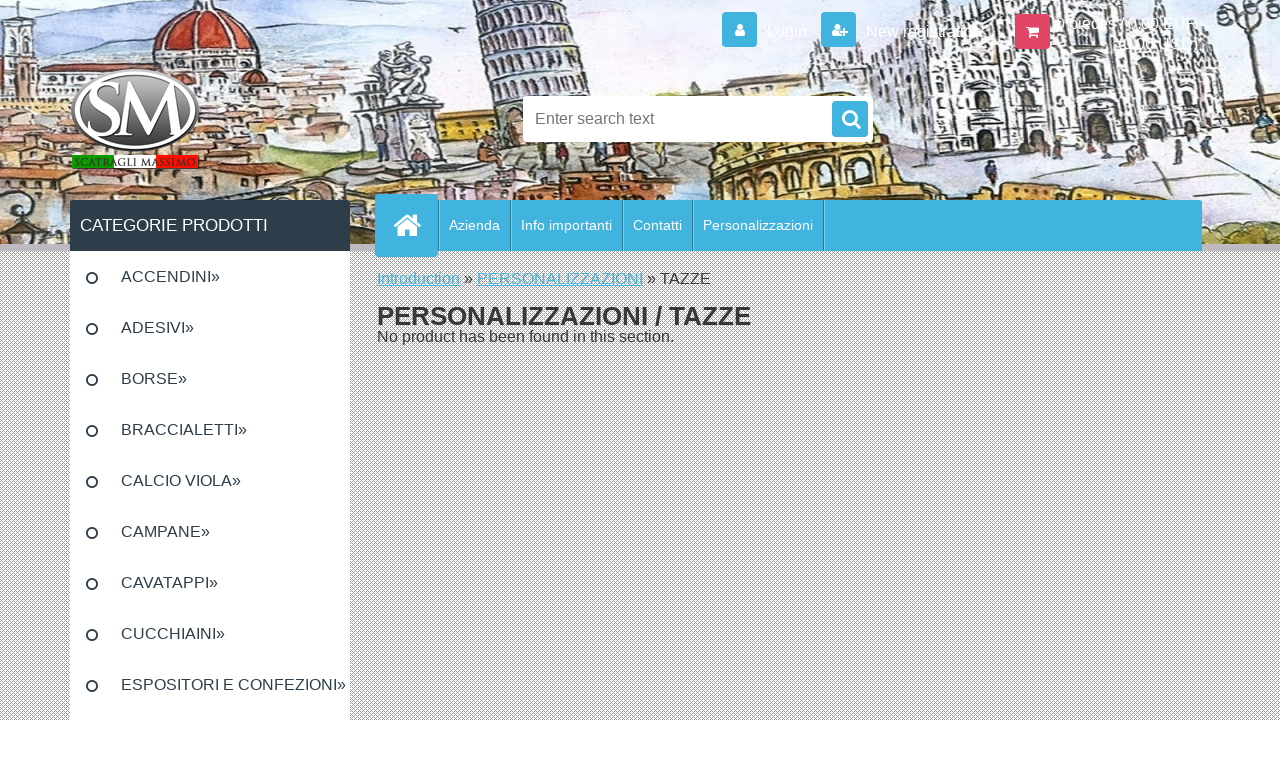

--- FILE ---
content_type: text/html; charset=utf-8
request_url: https://www.scatraglimassimo.com/TAZZE-c33_864_2.htm
body_size: 15817
content:

    <!DOCTYPE html>
    <html xmlns:og="http://ogp.me/ns#" xmlns:fb="http://www.facebook.com/2008/fbml" lang="en" class="tmpl__3r03">
      <head>
          <script>
              window.cookie_preferences = getCookieSettings('cookie_preferences');
              window.cookie_statistics = getCookieSettings('cookie_statistics');
              window.cookie_marketing = getCookieSettings('cookie_marketing');

              function getCookieSettings(cookie_name) {
                  if (document.cookie.length > 0)
                  {
                      cookie_start = document.cookie.indexOf(cookie_name + "=");
                      if (cookie_start != -1)
                      {
                          cookie_start = cookie_start + cookie_name.length + 1;
                          cookie_end = document.cookie.indexOf(";", cookie_start);
                          if (cookie_end == -1)
                          {
                              cookie_end = document.cookie.length;
                          }
                          return unescape(document.cookie.substring(cookie_start, cookie_end));
                      }
                  }
                  return false;
              }
          </script>
                <title>PERSONALIZZAZIONI | Scatragli Massimo, vendita all'ingrosso di Souvenir, articoli turistici e promozionali</title>
        <script type="text/javascript">var action_unavailable='action_unavailable';var id_language = 'en';var id_country_code = 'GB';var language_code = 'en-GB';var path_request = '/request.php';var type_request = 'POST';var cache_break = "2516"; var enable_console_debug = false; var enable_logging_errors = false;var administration_id_language = 'en';var administration_id_country_code = 'GB';</script>          <script type="text/javascript" src="//ajax.googleapis.com/ajax/libs/jquery/1.8.3/jquery.min.js"></script>
          <script type="text/javascript" src="//code.jquery.com/ui/1.12.1/jquery-ui.min.js" ></script>
                  <script src="/wa_script/js/jquery.hoverIntent.minified.js?_=2025-01-14-11-59" type="text/javascript"></script>
        <script type="text/javascript" src="/admin/jscripts/jquery.qtip.min.js?_=2025-01-14-11-59"></script>
                  <script src="/wa_script/js/jquery.selectBoxIt.min.js?_=2025-01-14-11-59" type="text/javascript"></script>
                  <script src="/wa_script/js/bs_overlay.js?_=2025-01-14-11-59" type="text/javascript"></script>
        <script src="/wa_script/js/bs_design.js?_=2025-01-14-11-59" type="text/javascript"></script>
        <script src="/admin/jscripts/wa_translation.js?_=2025-01-14-11-59" type="text/javascript"></script>
        <link rel="stylesheet" type="text/css" href="/css/jquery.selectBoxIt.wa_script.css?_=2025-01-14-11-59" media="screen, projection">
        <link rel="stylesheet" type="text/css" href="/css/jquery.qtip.lupa.css?_=2025-01-14-11-59">
        
        <link rel="stylesheet" type="text/css" href="/fotky7851/icons/flat_icons/font/flaticon.css?_=1573211216" >          <script src="/wa_script/js/jquery.colorbox-min.js?_=2025-01-14-11-59" type="text/javascript"></script>
          <link rel="stylesheet" type="text/css" href="/css/colorbox.css?_=2025-01-14-11-59">
          <script type="text/javascript">
            jQuery(document).ready(function() {
              (function() {
                function createGalleries(rel) {
                  var regex = new RegExp(rel + "\\[(\\d+)]"),
                      m, group = "g_" + rel, groupN;
                  $("a[rel*=" + rel + "]").each(function() {
                    m = regex.exec(this.getAttribute("rel"));
                    if(m) {
                      groupN = group + m[1];
                    } else {
                      groupN = group;
                    }
                    $(this).colorbox({
                      rel: groupN,
                      slideshow:false,
                       maxWidth: "85%",
                       maxHeight: "85%",
                       returnFocus: false
                    });
                  });
                }
                createGalleries("lytebox");
                createGalleries("lyteshow");
              })();
            });</script>
          <script type="text/javascript">
      function init_products_hovers()
      {
        jQuery(".product").hoverIntent({
          over: function(){
            jQuery(this).find(".icons_width_hack").animate({width: "130px"}, 300, function(){});
          } ,
          out: function(){
            jQuery(this).find(".icons_width_hack").animate({width: "10px"}, 300, function(){});
          },
          interval: 40
        });
      }
      jQuery(document).ready(function(){

        jQuery(".param select, .sorting select").selectBoxIt();

        jQuery(".productFooter").click(function()
        {
          var $product_detail_link = jQuery(this).parent().find("a:first");

          if($product_detail_link.length && $product_detail_link.attr("href"))
          {
            window.location.href = $product_detail_link.attr("href");
          }
        });
        init_products_hovers();
        
        ebar_details_visibility = {};
        ebar_details_visibility["user"] = false;
        ebar_details_visibility["basket"] = false;

        ebar_details_timer = {};
        ebar_details_timer["user"] = setTimeout(function(){},100);
        ebar_details_timer["basket"] = setTimeout(function(){},100);

        function ebar_set_show($caller)
        {
          var $box_name = $($caller).attr("id").split("_")[0];

          ebar_details_visibility["user"] = false;
          ebar_details_visibility["basket"] = false;

          ebar_details_visibility[$box_name] = true;

          resolve_ebar_set_visibility("user");
          resolve_ebar_set_visibility("basket");
        }

        function ebar_set_hide($caller)
        {
          var $box_name = $($caller).attr("id").split("_")[0];

          ebar_details_visibility[$box_name] = false;

          clearTimeout(ebar_details_timer[$box_name]);
          ebar_details_timer[$box_name] = setTimeout(function(){resolve_ebar_set_visibility($box_name);},300);
        }

        function resolve_ebar_set_visibility($box_name)
        {
          if(   ebar_details_visibility[$box_name]
             && jQuery("#"+$box_name+"_detail").is(":hidden"))
          {
            jQuery("#"+$box_name+"_detail").slideDown(300);
          }
          else if(   !ebar_details_visibility[$box_name]
                  && jQuery("#"+$box_name+"_detail").not(":hidden"))
          {
            jQuery("#"+$box_name+"_detail").slideUp(0, function() {
              $(this).css({overflow: ""});
            });
          }
        }

        
        jQuery("#user_icon, #basket_icon").hoverIntent({
          over: function(){
            ebar_set_show(this);
            
          } ,
          out: function(){
            ebar_set_hide(this);
          },
          interval: 40
        });
        
        jQuery("#user_icon").click(function(e)
        {
          if(jQuery(e.target).attr("id") == "user_icon")
          {
            window.location.href = "https://www.scatraglimassimo.com/u23odc99/e-login/";
          }
        });

        jQuery("#basket_icon").click(function(e)
        {
          if(jQuery(e.target).attr("id") == "basket_icon")
          {
            window.location.href = "https://www.scatraglimassimo.com/u23odc99/e-basket/";
          }
        });
      
      });
    </script>        <meta http-equiv="Content-language" content="en">
        <meta http-equiv="Content-Type" content="text/html; charset=utf-8">
        <meta name="language" content="english">
        <meta name="keywords" content="personalizzazioni">
        <meta name="description" content="PERSONALIZZAZIONI">
        <meta name="revisit-after" content="1 Days">
        <meta name="distribution" content="global">
        <meta name="expires" content="never">
                  <meta name="expires" content="never">
                    <link rel="canonical" href="https://www.scatraglimassimo.com/TAZZE-c33_864_2.htm"/>
          <meta property="og:image" content="http://www.scatraglimassimo.com/fotky7851/design_setup/images/logo_logo_2019.png" />
<meta property="og:image:secure_url" content="https://www.scatraglimassimo.com/fotky7851/design_setup/images/logo_logo_2019.png" />
<meta property="og:image:type" content="image/jpeg" />
            <meta name="robots" content="index, follow">
                    <link rel="stylesheet" type="text/css" href="/css/lang_dependent_css/lang_en.css?_=2025-01-14-11-59" media="screen, projection">
                <link rel='stylesheet' type='text/css' href='/wa_script/js/styles.css?_=2025-01-14-11-59'>
        <script language='javascript' type='text/javascript' src='/wa_script/js/javascripts.js?_=2025-01-14-11-59'></script>
        <script language='javascript' type='text/javascript' src='/wa_script/js/check_tel.js?_=2025-01-14-11-59'></script>
          <script src="/assets/javascripts/buy_button.js?_=2025-01-14-11-59"></script>
            <script type="text/javascript" src="/wa_script/js/bs_user.js?_=2025-01-14-11-59"></script>
        <script type="text/javascript" src="/wa_script/js/bs_fce.js?_=2025-01-14-11-59"></script>
        <script type="text/javascript" src="/wa_script/js/bs_fixed_bar.js?_=2025-01-14-11-59"></script>
        <script type="text/javascript" src="/bohemiasoft/js/bs.js?_=2025-01-14-11-59"></script>
        <script src="/wa_script/js/jquery.number.min.js?_=2025-01-14-11-59" type="text/javascript"></script>
        <script type="text/javascript">
            BS.User.id = 7851;
            BS.User.domain = "u23odc99";
            BS.User.is_responsive_layout = true;
            BS.User.max_search_query_length = 50;
            BS.User.max_autocomplete_words_count = 5;

            WA.Translation._autocompleter_ambiguous_query = ' Searching word is too common. Please insert more letters, words or continue by sending the searching form.';
            WA.Translation._autocompleter_no_results_found = ' There were no products or categories found.';
            WA.Translation._error = " Error";
            WA.Translation._success = " Success";
            WA.Translation._warning = " Warning";
            WA.Translation._multiples_inc_notify = '<p class="multiples-warning"><strong>This product can only be ordered in multiples of #inc#. </strong><br><small>The number of pieces you entered was increased according to this multiple.</small></p>';
            WA.Translation._shipping_change_selected = " Change...";
            WA.Translation._shipping_deliver_to_address = "_shipping_deliver_to_address";

            BS.Design.template = {
              name: "3r03",
              is_selected: function(name) {
                if(Array.isArray(name)) {
                  return name.indexOf(this.name) > -1;
                } else {
                  return name === this.name;
                }
              }
            };
            BS.Design.isLayout3 = true;
            BS.Design.templates = {
              TEMPLATE_ARGON: "argon",TEMPLATE_NEON: "neon",TEMPLATE_CARBON: "carbon",TEMPLATE_XENON: "xenon",TEMPLATE_AURUM: "aurum",TEMPLATE_CUPRUM: "cuprum",TEMPLATE_ERBIUM: "erbium",TEMPLATE_CADMIUM: "cadmium",TEMPLATE_BARIUM: "barium",TEMPLATE_CHROMIUM: "chromium",TEMPLATE_SILICIUM: "silicium",TEMPLATE_IRIDIUM: "iridium",TEMPLATE_INDIUM: "indium",TEMPLATE_OXYGEN: "oxygen",TEMPLATE_HELIUM: "helium",TEMPLATE_FLUOR: "fluor",TEMPLATE_FERRUM: "ferrum",TEMPLATE_TERBIUM: "terbium",TEMPLATE_URANIUM: "uranium",TEMPLATE_ZINCUM: "zincum",TEMPLATE_CERIUM: "cerium",TEMPLATE_KRYPTON: "krypton",TEMPLATE_THORIUM: "thorium",TEMPLATE_ETHERUM: "etherum",TEMPLATE_KRYPTONIT: "kryptonit",TEMPLATE_TITANIUM: "titanium",TEMPLATE_PLATINUM: "platinum"            };
        </script>
                  <script src="/js/progress_button/modernizr.custom.js"></script>
                      <link rel="stylesheet" type="text/css" href="/bower_components/owl.carousel/dist/assets/owl.carousel.min.css" />
            <link rel="stylesheet" type="text/css" href="/bower_components/owl.carousel/dist/assets/owl.theme.default.min.css" />
            <script src="/bower_components/owl.carousel/dist/owl.carousel.min.js"></script>
                    <link rel="stylesheet" type="text/css" href="//static.bohemiasoft.com/jave/style.css?_=2025-01-14-11-59" media="screen">
                    <link rel="stylesheet" type="text/css" href="/css/font-awesome.4.7.0.min.css" media="screen">
          <link rel="stylesheet" type="text/css" href="/sablony/nove/3r03/3r03blue/css/product_var3.css?_=2025-01-14-11-59" media="screen">
                    <link rel="stylesheet"
                type="text/css"
                id="tpl-editor-stylesheet"
                href="/sablony/nove/3r03/3r03blue/css/colors.css?_=2025-01-14-11-59"
                media="screen">

          <meta name="viewport" content="width=device-width, initial-scale=1.0">
          <link rel="stylesheet" 
                   type="text/css" 
                   href="https://static.bohemiasoft.com/custom-css/neon.css?_1764923377" 
                   media="screen"><style type="text/css">
               <!--#site_logo{
                  width: 275px;
                  height: 100px;
                  background-image: url('/fotky7851/design_setup/images/logo_logo_2019.png?cache_time=1682235993');
                  background-repeat: no-repeat;
                  
                }html body .myheader { 
          background-image: url('/fotky7851/design_setup/images/custom_image_centerpage.JPG?cache_time=1682235993');
          border: black;
          background-repeat: no-repeat;
          background-position: 50% 50%;
          background-color: #ffffff;
        }#page_background{
                  background-image: url('/fotky7851/design_setup/images/custom_image_aroundpage.png?cache_time=1682235993');
                  background-repeat: repeat;
                  background-position: 50% 50%;
                  background-color: #ffffff;
                }.bgLupa{
                  padding: 0;
                  border: none;
                }
      /***font nadpisu***/
      #left-box .title_left_eshop {
          color: #ffffff!important;
      }
      /***pozadi nadpisu***/
      #left-box .title_left_eshop {
          background-color: #2d3d4a!important;
      }
      /***font kategorie***/
      body #page .leftmenu2 ul li a {
                  color: #2d3d4a!important;
      }
      body #page .leftmenu ul li a {
                  color: #2d3d4a!important;
      }
      /***pozadi kategorie***/
      body #page .leftmenu2 ul li a {
                  background-color:#ffffff!important;
      }
      body #page .leftmenu ul li a {
                  background-color:#ffffff!important;
      }
      /***font kategorie - hover, active***/
      body #page .leftmenu2 ul li a:hover, body #page .leftmenu2 ul li.leftmenuAct a {
                  color:#ffffff !important;
      }
      body #page .leftmenu ul li a:hover, body #page .leftmenu ul li.leftmenuAct a {
                  color:#ffffff !important;
      }
      /***pozadi kategorie - hover, active***/
      body #page .leftmenu2 ul li a:hover, body #page .leftmenu2 ul li.leftmenuAct a {
                  background-color:#6dc174!important;
      }
      #left-box .leftmenu > ul > li:hover > a, html #page ul li.leftmenuAct a, #left-box ul li a:hover {
                  background-color:#6dc174!important;
      }
      /***before kategorie***/
      #left-box li a::before {
                  color: #2d3d4a!important; 
        } 
      /***before kategorie - hover, active***/
      .leftmenu li:hover a::before, .leftmenuAct a::before, .leftmenu2 li:hover a::before, .leftmenuAct a::before {
                  color: #ffffff!important; 
        }
      /***ramecek***/
      #left-box ul li a, #left-box .leftmenu > ul > li:hover > a, #left-box .leftmenuAct a, #left-box .leftmenu2 > ul > li:hover > a, #left-box .leftmenuAct a {
          border-color: transparent!important;
        }
      /***font podkategorie***/
      body #page .leftmenu2 ul ul li a {
                  color:#2d3d4a!important;
        }
      body #page .leftmenu ul ul li a, body #page .leftmenu ul li.leftmenuAct ul li a {
            color:#2d3d4a!important;
            border-color:#2d3d4a!important;
        }
      /***pozadi podkategorie***/
      body #page .leftmenu2 ul ul li a {
                  background-color:#a5a5a5!important;
      }
      body #page .leftmenu ul ul li a, #left-box .leftmenu ul ul::after, #left-box .leftmenu ul ul, html #page ul ul li.leftmenuAct {
                  background-color:#a5a5a5!important;
      }
      /***font podkategorie - hover, active***/
      body #page .leftmenu2 ul ul li a:hover, body #page .leftmenu2 ul ul li.leftmenu2Act a{
                  color: #ffffff !important;
        }
      body #page .leftmenu ul ul li a:hover, body #page .leftmenu ul li.leftmenuAct ul li a:hover{
            color: #ffffff !important;
        }
      /***pozadi podkategorie - hover, active***/
      body #page .leftmenu2 ul ul li a:hover, body #page .leftmenu2 ul ul li.leftmenu2Act a{
                  background-color:#6dc174!important;
        }
      body #page .leftmenu ul ul li a:hover, body #page .leftmenu ul ul li.leftmenuAct a{
                  border-color:#6dc174!important;
        }
      /***before podkategorie***/
      html #left-box .leftmenu2 ul ul a::before{
                  color: #2d3d4a!important; 
        }
      html #left-box .leftmenu ul ul a::before{
                  color: #2d3d4a!important; 
      }
      /***before podkategorie - hover, active***/
      html #left-box .leftmenu2 ul ul li:hover a::before, html #left-box .leftmenu2 ul ul li.leftmenu2Act a::before{
                  color: #ffffff !important; 
        }
      html #left-box .leftmenu ul ul li:hover a::before, html #left-box .leftmenu ul ul li.leftmenuAct a::before{
                  color: #ffffff !important; 
        } /***font oddelovace***/
      body #page .leftmenu2 ul li.leftmenuCat, body #page .leftmenu2 ul li.leftmenuCat:hover {
                  color: #000000!important;
        }
      body #page .leftmenu ul li.leftmenuCat, body #page .leftmenu ul li.leftmenuCat:hover {
                  color: #000000!important;
        }/***pozadi oddelovace***/
      body #page .leftmenu2 ul li.leftmenuCat, body #page .leftmenu2 ul li.leftmenuCat:hover {
                  background-color:#2d3d4a!important;
        }
      body #page .leftmenu ul li.leftmenuCat, body #page .leftmenu ul li.leftmenuCat:hover {
                  background-color:#2d3d4a!important;
        }/***ramecek oddelovace***/
      .centerpage_params_filter_areas .ui-slider-range, .category-menu-sep-order-1, .category-menu-sep-order-2, .category-menu-sep-order-3, .category-menu-sep-order-4, .category-menu-sep-order-5, .category-menu-sep-order-6, .category-menu-sep-order-7, .category-menu-sep-order-8, .category-menu-sep-order-9, .category-menu-sep-order-10, .category-menu-sep-order-11, .category-menu-sep-order-12, .category-menu-sep-order-13, .category-menu-sep-order-14, .category-menu-sep-order-15, textarea:hover {
          border-color: #2d3d4a!important;
        }

 :root { 
 }
-->
                </style>          <link rel="stylesheet" type="text/css" href="/fotky7851/design_setup/css/user_defined.css?_=1573211216" media="screen, projection">
                    <script type="text/javascript" src="/admin/jscripts/wa_dialogs.js?_=2025-01-14-11-59"></script>
                <script type="text/javascript" src="/wa_script/js/search_autocompleter.js?_=2025-01-14-11-59"></script>
                <link rel="stylesheet" type="text/css" href="/assets/vendor/magnific-popup/magnific-popup.css" />
      <script src="/assets/vendor/magnific-popup/jquery.magnific-popup.js"></script>
      <script type="text/javascript">
        BS.env = {
          decPoint: ".",
          basketFloatEnabled: false        };
      </script>
      <script type="text/javascript" src="/node_modules/select2/dist/js/select2.min.js"></script>
      <script type="text/javascript" src="/node_modules/maximize-select2-height/maximize-select2-height.min.js"></script>
      <script type="text/javascript">
        (function() {
          $.fn.select2.defaults.set("language", {
            noResults: function() {return " No record found"},
            inputTooShort: function(o) {
              var n = o.minimum - o.input.length;
              return "_input_too_short".replace("#N#", n);
            }
          });
          $.fn.select2.defaults.set("width", "100%")
        })();

      </script>
      <link type="text/css" rel="stylesheet" href="/node_modules/select2/dist/css/select2.min.css" />
      <script type="text/javascript" src="/wa_script/js/countdown_timer.js?_=2025-01-14-11-59"></script>
      <script type="text/javascript" src="/wa_script/js/app.js?_=2025-01-14-11-59"></script>
      <script type="text/javascript" src="/node_modules/jquery-validation/dist/jquery.validate.min.js"></script>

      
          </head>
      <body class="lang-en layout3 not-home page-category page-category-33-864 basket-empty vat-payer-y alternative-currency-y" >
        <a name="topweb"></a>
        
  <div id="responsive_layout_large"></div><div id="page">    <script type="text/javascript">
      var responsive_articlemenu_name = ' Menu';
      var responsive_eshopmenu_name = ' E-shop';
    </script>
        <div class="myheader">
            <div class="content">
            <div class="logo-wrapper">
            <a id="site_logo" href="//www.scatraglimassimo.com" class="mylogo" aria-label="Logo"></a>
    </div>
                <div id="search">
      <form name="search" id="searchForm" action="/search-engine.htm" method="GET" enctype="multipart/form-data">
        <label for="q" class="title_left2"> Hľadanie</label>
        <p>
          <input name="slovo" type="text" class="inputBox" id="q" placeholder=" Enter search text" maxlength="50">
          
          <input type="hidden" id="source_service" value="www.fast-webshop.com">
        </p>
        <div class="wrapper_search_submit">
          <input type="submit" class="search_submit" aria-label="search" name="search_submit" value="">
        </div>
        <div id="search_setup_area">
          <input id="hledatjak2" checked="checked" type="radio" name="hledatjak" value="2">
          <label for="hledatjak2">Search in products </label>
          <br />
          <input id="hledatjak1"  type="radio" name="hledatjak" value="1">
          <label for="hledatjak1">Search in articles</label>
                    <script type="text/javascript">
            function resolve_search_mode_visibility()
            {
              if (jQuery('form[name=search] input').is(':focus'))
              {
                if (jQuery('#search_setup_area').is(':hidden'))
                {
                  jQuery('#search_setup_area').slideDown(400);
                }
              }
              else
              {
                if (jQuery('#search_setup_area').not(':hidden'))
                {
                  jQuery('#search_setup_area').slideUp(400);
                }
              }
            }

            $('form[name=search] input').click(function() {
              this.focus();
            });

            jQuery('form[name=search] input')
                .focus(function() {
                  resolve_search_mode_visibility();
                })
                .blur(function() {
                  setTimeout(function() {
                    resolve_search_mode_visibility();
                  }, 1000);
                });

          </script>
                  </div>
      </form>
    </div>
          </div>
          </div>
    <div id="page_background">      <div class="hack-box"><!-- HACK MIN WIDTH FOR IE 5, 5.5, 6  -->
                  <div id="masterpage" ><!-- MASTER PAGE -->
              <div id="header">          </div><!-- END HEADER -->
          
  <div id="ebar" class="" >        <div id="ebar_set">
                <div id="user_icon">

                            <div id="user_detail">
                    <div id="user_arrow_tag"></div>
                    <div id="user_content_tag">
                        <div id="user_content_tag_bg">
                            <a href="/u23odc99/e-login/"
                               class="elink user_login_text"
                               >
                               Login                            </a>
                            <a href="/u23odc99/e-register/"
                               class="elink user-logout user_register_text"
                               >
                               New registration                             </a>
                        </div>
                    </div>
                </div>
            
        </div>
        
                <div id="basket_icon" >
            <div id="basket_detail">
                <div id="basket_arrow_tag"></div>
                <div id="basket_content_tag">
                    <a id="quantity_tag" href="/u23odc99/e-basket" rel="nofollow" class="elink">0 pieces / 0.00&nbsp;EUR<font size=1> (0.00&nbsp;USD)</font></a>
                                    </div>
            </div>
        </div>
                <a id="basket_tag"
           href="u23odc99/e-basket"
           rel="nofollow"
           class="elink">
            <span id="basket_tag_left">&nbsp;</span>
            <span id="basket_tag_right">
                0 pieces            </span>
        </a>
                </div></div>    <!--[if IE 6]>
    <style>
    #main-menu ul ul{visibility:visible;}
    </style>
    <![endif]-->

    
    <div id="topmenu"><!-- TOPMENU -->
            <div id="main-menu" class="">
                 <ul>
            <li class="eshop-menu-home">
              <a href="//www.scatraglimassimo.com" class="top_parent_act" aria-label="Homepage">
                              </a>
            </li>
          </ul>
          
<ul><li class="eshop-menu-1 eshop-menu-order-1 eshop-menu-odd"><a href="/Azienda-a1_0.htm"  class="top_parent">Azienda</a>
</li></ul>
<ul><li class="eshop-menu-6 eshop-menu-order-2 eshop-menu-even"><a href="/Info-importanti-a6_0.htm"  class="top_parent">Info importanti</a>
</li></ul>
<ul><li class="eshop-menu-2 eshop-menu-order-3 eshop-menu-odd"><a href="/Contatti-a2_0.htm"  class="top_parent">Contatti</a>
</li></ul>
<ul><li class="eshop-menu-7 eshop-menu-order-4 eshop-menu-even"><a href="/Personalizzazioni-a7_0.htm"  class="top_parent">Personalizzazioni</a>
</li></ul>      </div>
    </div><!-- END TOPMENU -->
              <div id="aroundpage"><!-- AROUND PAGE -->
            
      <!-- LEFT BOX -->
      <div id="left-box">
              <div class="menu-typ-2" id="left_eshop">
                <p class="title_left_eshop">CATEGORIE PRODOTTI</p>
          
        <div id="inleft_eshop">
          <div class="leftmenu">
                <ul class="root-eshop-menu">
              <li class="sub leftmenuDef category-menu-3 category-menu-order-1 category-menu-odd">
          <a href="/ACCENDINI-c3_0_1.htm">ACCENDINI&#187;      <!--[if IE 7]><!--></a><!--<![endif]-->
      <!--[if lte IE 6]><table><tr><td><![endif]-->
          <ul class="eshop-submenu level-2">
              <li class="leftmenuDef category-submenu-843 masonry_item">
          <a href="/Assisi-Accendini-c3_843_2.htm">Assisi Accendini</a>        </li>

                <li class="leftmenuDef category-submenu-697 masonry_item">
          <a href="/Campania-Accendini-c3_697_2.htm">Campania Accendini</a>        </li>

                <li class="leftmenuDef category-submenu-671 masonry_item">
          <a href="/Ferrara-Accendini-c3_671_2.htm">Ferrara Accendini</a>        </li>

                <li class="leftmenuDef category-submenu-564 masonry_item">
          <a href="/Firenze-Accendini-c3_564_2.htm">Firenze Accendini</a>        </li>

                <li class="leftmenuDef category-submenu-692 masonry_item">
          <a href="/Follonica-Accendini-c3_692_2.htm">Follonica Accendini</a>        </li>

                <li class="leftmenuDef category-submenu-663 masonry_item">
          <a href="/Isola-Elba-Accendini-c3_663_2.htm">Isola Elba Accendini</a>        </li>

                <li class="sub leftmenuDef category-submenu-563 masonry_item">
          <a href="/Italia-Accendini-c3_563_2.htm">Italia Accendini&#187;      <!--[if IE 7]><!--></a><!--<![endif]-->
      <!--[if lte IE 6]><table><tr><td><![endif]-->
          <ul class="eshop-submenu level-3">
              <li class="leftmenuDef category-submenu-627">
          <a href="/Accendini-Benzina-Smalto-Vari-c3_627_3.htm">Accendini Benzina Smalto Vari </a>        </li>

            </ul>
      <style>
        #left-box .remove_point a::before
        {
          display: none;
        }
      </style>
          <!--[if lte IE 6]></td></tr></table></a><![endif]-->
      </a>        </li>

                <li class="leftmenuDef category-submenu-811 masonry_item">
          <a href="/Liguria-Accendini-c3_811_2.htm">Liguria Accendini</a>        </li>

                <li class="leftmenuDef category-submenu-628 masonry_item">
          <a href="/Livorno-e-Prov-Accendini-c3_628_2.htm">Livorno e Prov Accendini</a>        </li>

                <li class="leftmenuDef category-submenu-876 masonry_item">
          <a href="/Lucca-Accendini-c3_876_2.htm">Lucca Accendini</a>        </li>

                <li class="leftmenuDef category-submenu-605 masonry_item">
          <a href="/Milano-Accendini-c3_605_2.htm">Milano Accendini</a>        </li>

                <li class="leftmenuDef category-submenu-656 masonry_item">
          <a href="/Pisa-Accendini-c3_656_2.htm">Pisa Accendini</a>        </li>

                <li class="leftmenuDef category-submenu-831 masonry_item">
          <a href="/Pistoia-Accendini-c3_831_2.htm">Pistoia Accendini</a>        </li>

                <li class="leftmenuDef category-submenu-684 masonry_item">
          <a href="/Prato-Accendini-c3_684_2.htm">Prato Accendini</a>        </li>

                <li class="leftmenuDef category-submenu-565 masonry_item">
          <a href="/Roma-Accendini-c3_565_2.htm">Roma Accendini</a>        </li>

                <li class="leftmenuDef category-submenu-654 masonry_item">
          <a href="/San-Gimignano-Accendini-c3_654_2.htm">San Gimignano Accendini</a>        </li>

                <li class="leftmenuDef category-submenu-731 masonry_item">
          <a href="/Sardegna-Accendini-c3_731_2.htm">Sardegna Accendini</a>        </li>

                <li class="leftmenuDef category-submenu-890 masonry_item">
          <a href="/Sicilia-Accendini-c3_890_2.htm">Sicilia Accendini</a>        </li>

                <li class="leftmenuDef category-submenu-585 masonry_item">
          <a href="/Siena-Accendini-c3_585_2.htm">Siena Accendini</a>        </li>

                <li class="leftmenuDef category-submenu-824 masonry_item">
          <a href="/Torino-Accendini-c3_824_2.htm">Torino Accendini</a>        </li>

                <li class="leftmenuDef category-submenu-591 masonry_item">
          <a href="/Venezia-Accendini-c3_591_2.htm">Venezia Accendini</a>        </li>

                <li class="leftmenuDef category-submenu-566 masonry_item">
          <a href="/Verona-Accendini-c3_566_2.htm">Verona Accendini</a>        </li>

                <li class="leftmenuDef category-submenu-597 masonry_item">
          <a href="/Vinci-Leonardo-Accendini-c3_597_2.htm">Vinci Leonardo Accendini</a>        </li>

                <li class="leftmenuDef category-submenu-903 masonry_item">
          <a href="/Viterbo-Accendini-c3_903_2.htm">Viterbo Accendini</a>        </li>

                <li class="leftmenuDef category-submenu-638 masonry_item">
          <a href="/Volterra-Accendini-c3_638_2.htm">Volterra Accendini</a>        </li>

            </ul>
      <style>
        #left-box .remove_point a::before
        {
          display: none;
        }
      </style>
          <!--[if lte IE 6]></td></tr></table></a><![endif]-->
      </a>        </li>

                <li class="sub leftmenuDef category-menu-24 category-menu-order-2 category-menu-even">
          <a href="/ADESIVI-c24_0_1.htm">ADESIVI&#187;      <!--[if IE 7]><!--></a><!--<![endif]-->
      <!--[if lte IE 6]><table><tr><td><![endif]-->
          <ul class="eshop-submenu level-2">
              <li class="leftmenuDef category-submenu-844 masonry_item">
          <a href="/Assisi-Adesivi-c24_844_2.htm">Assisi Adesivi</a>        </li>

                <li class="leftmenuDef category-submenu-696 masonry_item">
          <a href="/Campania-Adesivi-c24_696_2.htm">Campania Adesivi</a>        </li>

                <li class="leftmenuDef category-submenu-670 masonry_item">
          <a href="/Ferrara-Adesivi-c24_670_2.htm">Ferrara Adesivi</a>        </li>

                <li class="leftmenuDef category-submenu-617 masonry_item">
          <a href="/Firenze-Adesivi-c24_617_2.htm">Firenze Adesivi</a>        </li>

                <li class="leftmenuDef category-submenu-691 masonry_item">
          <a href="/Follonica-Adesivi-c24_691_2.htm">Follonica Adesivi</a>        </li>

                <li class="leftmenuDef category-submenu-662 masonry_item">
          <a href="/Isola-Elba-Adesivi-c24_662_2.htm">Isola Elba Adesivi</a>        </li>

                <li class="leftmenuDef category-submenu-614 masonry_item">
          <a href="/Italia-Adesivi-c24_614_2.htm">Italia Adesivi</a>        </li>

                <li class="leftmenuDef category-submenu-858 masonry_item">
          <a href="/Lido-di-Camaiore-Adesivi-c24_858_2.htm">Lido di Camaiore Adesivi</a>        </li>

                <li class="leftmenuDef category-submenu-646 masonry_item">
          <a href="/Livorno-e-Provincia-Adesivi-c24_646_2.htm">Livorno e Provincia Adesivi </a>        </li>

                <li class="leftmenuDef category-submenu-870 masonry_item">
          <a href="/Lucca-Adesivi-c24_870_2.htm">Lucca Adesivi</a>        </li>

                <li class="leftmenuDef category-submenu-616 masonry_item">
          <a href="/Nazioni-Varie-Adesivi-c24_616_2.htm">Nazioni Varie Adesivi </a>        </li>

                <li class="leftmenuDef category-submenu-622 masonry_item">
          <a href="/Milano-Adesivi-c24_622_2.htm">Milano Adesivi</a>        </li>

                <li class="leftmenuDef category-submenu-655 masonry_item">
          <a href="/Pisa-Adesivi-c24_655_2.htm">Pisa Adesivi</a>        </li>

                <li class="leftmenuDef category-submenu-830 masonry_item">
          <a href="/Pistoia-Adesivi-c24_830_2.htm">Pistoia Adesivi</a>        </li>

                <li class="leftmenuDef category-submenu-683 masonry_item">
          <a href="/Prato-Adesivi-c24_683_2.htm">Prato Adesivi</a>        </li>

                <li class="leftmenuDef category-submenu-618 masonry_item">
          <a href="/Roma-Adesivi-c24_618_2.htm">Roma Adesivi</a>        </li>

                <li class="leftmenuDef category-submenu-653 masonry_item">
          <a href="/San-Gimignano-Adesivi-c24_653_2.htm">San Gimignano Adesivi</a>        </li>

                <li class="leftmenuDef category-submenu-730 masonry_item">
          <a href="/Sardegna-Adesivi-c24_730_2.htm">Sardegna Adesivi</a>        </li>

                <li class="leftmenuDef category-submenu-891 masonry_item">
          <a href="/Sicilia-Adesivi-c24_891_2.htm">Sicilia Adesivi</a>        </li>

                <li class="leftmenuDef category-submenu-615 masonry_item">
          <a href="/Siena-Adesivi-c24_615_2.htm">Siena Adesivi</a>        </li>

                <li class="leftmenuDef category-submenu-823 masonry_item">
          <a href="/Torino-Adesivi-c24_823_2.htm">Torino Adesivi</a>        </li>

                <li class="leftmenuDef category-submenu-620 masonry_item">
          <a href="/Venezia-Adesivi-c24_620_2.htm">Venezia Adesivi</a>        </li>

                <li class="leftmenuDef category-submenu-619 masonry_item">
          <a href="/Verona-Adesivi-c24_619_2.htm">Verona Adesivi</a>        </li>

                <li class="leftmenuDef category-submenu-621 masonry_item">
          <a href="/Vinci-Leonardo-Adesivi-c24_621_2.htm">Vinci Leonardo Adesivi</a>        </li>

                <li class="leftmenuDef category-submenu-857 masonry_item">
          <a href="/Viareggio-Adesivi-c24_857_2.htm">Viareggio Adesivi</a>        </li>

                <li class="leftmenuDef category-submenu-904 masonry_item">
          <a href="/Viterbo-Adesivi-c24_904_2.htm">Viterbo Adesivi</a>        </li>

                <li class="leftmenuDef category-submenu-637 masonry_item">
          <a href="/Volterra-Adesivi-c24_637_2.htm">Volterra Adesivi</a>        </li>

            </ul>
      <style>
        #left-box .remove_point a::before
        {
          display: none;
        }
      </style>
          <!--[if lte IE 6]></td></tr></table></a><![endif]-->
      </a>        </li>

                <li class="sub leftmenuDef category-menu-23 category-menu-order-3 category-menu-odd">
          <a href="/BORSE-c23_0_1.htm">BORSE&#187;      <!--[if IE 7]><!--></a><!--<![endif]-->
      <!--[if lte IE 6]><table><tr><td><![endif]-->
          <ul class="eshop-submenu level-2">
              <li class="leftmenuDef category-submenu-845 masonry_item">
          <a href="/Assisi-Borse-c23_845_2.htm">Assisi Borse</a>        </li>

                <li class="leftmenuDef category-submenu-721 masonry_item">
          <a href="/Chianti-Borse-c23_721_2.htm">Chianti Borse </a>        </li>

                <li class="leftmenuDef category-submenu-718 masonry_item">
          <a href="/Firenze-Borse-c23_718_2.htm">Firenze Borse </a>        </li>

                <li class="leftmenuDef category-submenu-881 masonry_item">
          <a href="/Follonica-Borse-c23_881_2.htm">Follonica Borse</a>        </li>

                <li class="leftmenuDef category-submenu-717 masonry_item">
          <a href="/Italia-Borse-c23_717_2.htm">Italia Borse </a>        </li>

                <li class="leftmenuDef category-submenu-819 masonry_item">
          <a href="/Liguria-Borse-c23_819_2.htm">Liguria Borse </a>        </li>

                <li class="leftmenuDef category-submenu-878 masonry_item">
          <a href="/Lucca-Borse-c23_878_2.htm">Lucca Borse</a>        </li>

                <li class="leftmenuDef category-submenu-884 masonry_item">
          <a href="/Livorno-Borse-c23_884_2.htm">Livorno Borse</a>        </li>

                <li class="leftmenuDef category-submenu-719 masonry_item">
          <a href="/Roma-Borse-c23_719_2.htm">Roma Borse </a>        </li>

                <li class="leftmenuDef category-submenu-892 masonry_item">
          <a href="/Sicilia-Borse-c23_892_2.htm">Sicilia Borse</a>        </li>

                <li class="leftmenuDef category-submenu-720 masonry_item">
          <a href="/Siena-Borse-c23_720_2.htm">Siena Borse </a>        </li>

                <li class="leftmenuDef category-submenu-880 masonry_item">
          <a href="/Verona-Borse-c23_880_2.htm">Verona Borse</a>        </li>

                <li class="leftmenuDef category-submenu-883 masonry_item">
          <a href="/Vinci-Leonardo-Borse-c23_883_2.htm">Vinci Leonardo Borse</a>        </li>

                <li class="leftmenuDef category-submenu-910 masonry_item">
          <a href="/Viterbo-Borse-c23_910_2.htm">Viterbo Borse</a>        </li>

                <li class="leftmenuDef category-submenu-722 masonry_item">
          <a href="/Volterra-Borse-c23_722_2.htm">Volterra Borse </a>        </li>

            </ul>
      <style>
        #left-box .remove_point a::before
        {
          display: none;
        }
      </style>
          <!--[if lte IE 6]></td></tr></table></a><![endif]-->
      </a>        </li>

                <li class="sub leftmenuDef category-menu-4 category-menu-order-4 category-menu-even">
          <a href="/BRACCIALETTI-c4_0_1.htm">BRACCIALETTI&#187;      <!--[if IE 7]><!--></a><!--<![endif]-->
      <!--[if lte IE 6]><table><tr><td><![endif]-->
          <ul class="eshop-submenu level-2">
              <li class="leftmenuDef category-submenu-846 masonry_item">
          <a href="/Assisi-Braccialetti-c4_846_2.htm">Assisi Braccialetti</a>        </li>

                <li class="leftmenuDef category-submenu-808 masonry_item">
          <a href="/Firenze-Braccialetti-c4_808_2.htm">Firenze Braccialetti</a>        </li>

                <li class="leftmenuDef category-submenu-702 masonry_item">
          <a href="/Italia-Braccialetti-c4_702_2.htm">Italia Braccialetti</a>        </li>

                <li class="leftmenuDef category-submenu-732 masonry_item">
          <a href="/Sardegna-Braccialetti-c4_732_2.htm">Sardegna Braccialetti</a>        </li>

                <li class="leftmenuDef category-submenu-893 masonry_item">
          <a href="/Sicilia-Braccialetti-c4_893_2.htm">Sicilia Braccialetti</a>        </li>

                <li class="leftmenuDef category-submenu-807 masonry_item">
          <a href="/Siena-Braccialetti-c4_807_2.htm">Siena Braccialetti</a>        </li>

                <li class="leftmenuDef category-submenu-826 masonry_item">
          <a href="/Torino-Braccialetti-c4_826_2.htm">Torino Braccialetti</a>        </li>

                <li class="leftmenuDef category-submenu-806 masonry_item">
          <a href="/Verona-Braccialetti-c4_806_2.htm">Verona Braccialetti</a>        </li>

                <li class="leftmenuDef category-submenu-887 masonry_item">
          <a href="/Vinci-Leonardo-Braccialetti-c4_887_2.htm">Vinci Leonardo Braccialetti</a>        </li>

                <li class="leftmenuDef category-submenu-911 masonry_item">
          <a href="/Viterbo-Braccialetti-c4_911_2.htm">Viterbo Braccialetti</a>        </li>

            </ul>
      <style>
        #left-box .remove_point a::before
        {
          display: none;
        }
      </style>
          <!--[if lte IE 6]></td></tr></table></a><![endif]-->
      </a>        </li>

                <li class="sub leftmenuDef category-menu-29 category-menu-order-5 category-menu-odd">
          <a href="/CALCIO-VIOLA-c29_0_1.htm">CALCIO VIOLA&#187;      <!--[if IE 7]><!--></a><!--<![endif]-->
      <!--[if lte IE 6]><table><tr><td><![endif]-->
          <ul class="eshop-submenu level-2">
              <li class="leftmenuDef category-submenu-790 masonry_item">
          <a href="/Accendini-Viola-c29_790_2.htm">Accendini Viola</a>        </li>

                <li class="leftmenuDef category-submenu-789 masonry_item">
          <a href="/Adesivi-Viola-c29_789_2.htm">Adesivi Viola</a>        </li>

                <li class="leftmenuDef category-submenu-791 masonry_item">
          <a href="/Braccialetti-Viola-c29_791_2.htm">Braccialetti Viola</a>        </li>

                <li class="leftmenuDef category-submenu-792 masonry_item">
          <a href="/Cappellini-Viola-c29_792_2.htm">Cappellini Viola</a>        </li>

                <li class="leftmenuDef category-submenu-801 masonry_item">
          <a href="/Collane-Viola-c29_801_2.htm">Collane Viola</a>        </li>

                <li class="leftmenuDef category-submenu-794 masonry_item">
          <a href="/Grembiuli-Viola-c29_794_2.htm">Grembiuli Viola</a>        </li>

                <li class="leftmenuDef category-submenu-804 masonry_item">
          <a href="/Laccicollo-Viola-c29_804_2.htm">Laccicollo Viola</a>        </li>

                <li class="leftmenuDef category-submenu-793 masonry_item">
          <a href="/Magneti-Viola-c29_793_2.htm">Magneti Viola</a>        </li>

                <li class="leftmenuDef category-submenu-802 masonry_item">
          <a href="/Pantaloni-Antipioggia-Viola-c29_802_2.htm">Pantaloni Antipioggia Viola</a>        </li>

                <li class="leftmenuDef category-submenu-800 masonry_item">
          <a href="/Piazzette-e-Statue-Viola-c29_800_2.htm">Piazzette e Statue Viola</a>        </li>

                <li class="leftmenuDef category-submenu-803 masonry_item">
          <a href="/Penne-Viola-c29_803_2.htm">Penne Viola</a>        </li>

                <li class="leftmenuDef category-submenu-797 masonry_item">
          <a href="/Portachiavi-Viola-c29_797_2.htm">Portachiavi Viola</a>        </li>

                <li class="leftmenuDef category-submenu-798 masonry_item">
          <a href="/Stappabottiglie-Viola-c29_798_2.htm">Stappabottiglie Viola</a>        </li>

                <li class="leftmenuDef category-submenu-795 masonry_item">
          <a href="/Spille-Viola-c29_795_2.htm">Spille Viola</a>        </li>

                <li class="leftmenuDef category-submenu-799 masonry_item">
          <a href="/Tazze-Viola-c29_799_2.htm">Tazze Viola</a>        </li>

                <li class="leftmenuDef category-submenu-796 masonry_item">
          <a href="/Toppe-Tessuto-Viola-c29_796_2.htm">Toppe Tessuto Viola</a>        </li>

            </ul>
      <style>
        #left-box .remove_point a::before
        {
          display: none;
        }
      </style>
          <!--[if lte IE 6]></td></tr></table></a><![endif]-->
      </a>        </li>

                <li class="sub leftmenuDef category-menu-25 category-menu-order-6 category-menu-even">
          <a href="/CAMPANE-c25_0_1.htm">CAMPANE&#187;      <!--[if IE 7]><!--></a><!--<![endif]-->
      <!--[if lte IE 6]><table><tr><td><![endif]-->
          <ul class="eshop-submenu level-2">
              <li class="leftmenuDef category-submenu-847 masonry_item">
          <a href="/Assisi-Campane-c25_847_2.htm">Assisi Campane</a>        </li>

                <li class="leftmenuDef category-submenu-633 masonry_item">
          <a href="/Firenze-Campane-c25_633_2.htm">Firenze Campane</a>        </li>

                <li class="leftmenuDef category-submenu-632 masonry_item">
          <a href="/Italia-Campane-c25_632_2.htm">Italia Campane</a>        </li>

                <li class="leftmenuDef category-submenu-634 masonry_item">
          <a href="/Roma-Campane-c25_634_2.htm">Roma Campane</a>        </li>

                <li class="leftmenuDef category-submenu-738 masonry_item">
          <a href="/Sardegna-Campane-c25_738_2.htm">Sardegna Campane</a>        </li>

                <li class="leftmenuDef category-submenu-894 masonry_item">
          <a href="/Sicilia-Campane-c25_894_2.htm">Sicilia Campane</a>        </li>

                <li class="leftmenuDef category-submenu-635 masonry_item">
          <a href="/Verona-Campane-c25_635_2.htm">Verona Campane</a>        </li>

                <li class="leftmenuDef category-submenu-636 masonry_item">
          <a href="/Vinci-Leonardo-Campane-c25_636_2.htm">Vinci Leonardo Campane</a>        </li>

                <li class="leftmenuDef category-submenu-912 masonry_item">
          <a href="/Viterbo-Campane-c25_912_2.htm">Viterbo Campane</a>        </li>

            </ul>
      <style>
        #left-box .remove_point a::before
        {
          display: none;
        }
      </style>
          <!--[if lte IE 6]></td></tr></table></a><![endif]-->
      </a>        </li>

                <li class="sub leftmenuDef category-menu-13 category-menu-order-7 category-menu-odd">
          <a href="/CAVATAPPI-c13_0_1.htm">CAVATAPPI&#187;      <!--[if IE 7]><!--></a><!--<![endif]-->
      <!--[if lte IE 6]><table><tr><td><![endif]-->
          <ul class="eshop-submenu level-2">
              <li class="leftmenuDef category-submenu-848 masonry_item">
          <a href="/Assisi-Cavatappi-c13_848_2.htm">Assisi Cavatappi</a>        </li>

                <li class="leftmenuDef category-submenu-716 masonry_item">
          <a href="/Ferrara-Cavatappi-c13_716_2.htm">Ferrara Cavatappi</a>        </li>

                <li class="leftmenuDef category-submenu-711 masonry_item">
          <a href="/Firenze-Cavatappi-c13_711_2.htm">Firenze Cavatappi</a>        </li>

                <li class="leftmenuDef category-submenu-710 masonry_item">
          <a href="/Italia-Cavatappi-c13_710_2.htm">Italia Cavatappi</a>        </li>

                <li class="leftmenuDef category-submenu-712 masonry_item">
          <a href="/Roma-Cavatappi-c13_712_2.htm">Roma Cavatappi</a>        </li>

                <li class="leftmenuDef category-submenu-895 masonry_item">
          <a href="/Sicilia-Cavatappi-c13_895_2.htm">Sicilia Cavatappi</a>        </li>

                <li class="leftmenuDef category-submenu-714 masonry_item">
          <a href="/Siena-Cavatappi-c13_714_2.htm">Siena Cavatappi</a>        </li>

                <li class="leftmenuDef category-submenu-713 masonry_item">
          <a href="/Verona-Cavatappi-c13_713_2.htm">Verona Cavatappi</a>        </li>

                <li class="leftmenuDef category-submenu-888 masonry_item">
          <a href="/Vinci-Leonardo-Cavatappi-c13_888_2.htm">Vinci Leonardo Cavatappi</a>        </li>

                <li class="leftmenuDef category-submenu-913 masonry_item">
          <a href="/Viterbo-Cavatappi-c13_913_2.htm">Viterbo Cavatappi</a>        </li>

                <li class="leftmenuDef category-submenu-715 masonry_item">
          <a href="/Volterra-Cavatappi-c13_715_2.htm">Volterra Cavatappi</a>        </li>

            </ul>
      <style>
        #left-box .remove_point a::before
        {
          display: none;
        }
      </style>
          <!--[if lte IE 6]></td></tr></table></a><![endif]-->
      </a>        </li>

                <li class="sub leftmenuDef category-menu-5 category-menu-order-8 category-menu-even">
          <a href="/CUCCHIAINI-c5_0_1.htm">CUCCHIAINI&#187;      <!--[if IE 7]><!--></a><!--<![endif]-->
      <!--[if lte IE 6]><table><tr><td><![endif]-->
          <ul class="eshop-submenu level-2">
              <li class="leftmenuDef category-submenu-849 masonry_item">
          <a href="/Assisi-Cucchiaini-c5_849_2.htm">Assisi Cucchiaini</a>        </li>

                <li class="leftmenuDef category-submenu-672 masonry_item">
          <a href="/Ferrara-Cucchiaini-c5_672_2.htm">Ferrara Cucchiaini</a>        </li>

                <li class="leftmenuDef category-submenu-576 masonry_item">
          <a href="/Firenze-Cucchiaini-c5_576_2.htm">Firenze Cucchiaini</a>        </li>

                <li class="leftmenuDef category-submenu-664 masonry_item">
          <a href="/Isola-Elba-Cucchiaini-c5_664_2.htm">Isola Elba Cucchiaini</a>        </li>

                <li class="leftmenuDef category-submenu-575 masonry_item">
          <a href="/Italia-Cucchiaini-c5_575_2.htm">Italia Cucchiaini</a>        </li>

                <li class="leftmenuDef category-submenu-837 masonry_item">
          <a href="/Lago-Maggiore-Cucchiaini-c5_837_2.htm">Lago Maggiore Cucchiaini</a>        </li>

                <li class="leftmenuDef category-submenu-647 masonry_item">
          <a href="/Livorno-e-Prov-Cucchiaini-c5_647_2.htm">Livorno e Prov. Cucchiaini</a>        </li>

                <li class="leftmenuDef category-submenu-871 masonry_item">
          <a href="/Lucca-Cucchiaini-c5_871_2.htm">Lucca Cucchiaini</a>        </li>

                <li class="leftmenuDef category-submenu-606 masonry_item">
          <a href="/Milano-Cucchiaini-c5_606_2.htm">Milano Cucchiaini</a>        </li>

                <li class="leftmenuDef category-submenu-657 masonry_item">
          <a href="/Pisa-Cucchiaini-c5_657_2.htm">Pisa Cucchiaini</a>        </li>

                <li class="leftmenuDef category-submenu-577 masonry_item">
          <a href="/Roma-Cucchiaini-c5_577_2.htm">Roma Cucchiaini</a>        </li>

                <li class="leftmenuDef category-submenu-805 masonry_item">
          <a href="/San-Gimignano-Cucchiaini-c5_805_2.htm">San Gimignano Cucchiaini</a>        </li>

                <li class="leftmenuDef category-submenu-733 masonry_item">
          <a href="/Sardegna-Cucchiaini-c5_733_2.htm">Sardegna Cucchiaini</a>        </li>

                <li class="leftmenuDef category-submenu-896 masonry_item">
          <a href="/Sicilia-Cucchiaini-c5_896_2.htm">Sicilia Cucchiaini</a>        </li>

                <li class="leftmenuDef category-submenu-586 masonry_item">
          <a href="/Siena-Cucchiaini-c5_586_2.htm">Siena Cucchiaini</a>        </li>

                <li class="leftmenuDef category-submenu-827 masonry_item">
          <a href="/Torino-Cucchiaini-c5_827_2.htm">Torino Cucchiaini</a>        </li>

                <li class="leftmenuDef category-submenu-592 masonry_item">
          <a href="/Venezia-Cucchiaini-c5_592_2.htm">Venezia Cucchiaini</a>        </li>

                <li class="leftmenuDef category-submenu-578 masonry_item">
          <a href="/Verona-Cucchiaini-c5_578_2.htm">Verona Cucchiaini</a>        </li>

                <li class="leftmenuDef category-submenu-598 masonry_item">
          <a href="/Vinci-Leonardo-Cucchiaini-c5_598_2.htm">Vinci Leonardo Cucchiaini</a>        </li>

                <li class="leftmenuDef category-submenu-905 masonry_item">
          <a href="/Viterbo-Cucchiaini-c5_905_2.htm">Viterbo Cucchiaini</a>        </li>

                <li class="leftmenuDef category-submenu-639 masonry_item">
          <a href="/Volterra-Cucchiaini-c5_639_2.htm">Volterra Cucchiaini</a>        </li>

            </ul>
      <style>
        #left-box .remove_point a::before
        {
          display: none;
        }
      </style>
          <!--[if lte IE 6]></td></tr></table></a><![endif]-->
      </a>        </li>

                <li class="sub leftmenuDef category-menu-26 category-menu-order-9 category-menu-odd">
          <a href="/ESPOSITORI-E-CONFEZIONI-c26_0_1.htm">ESPOSITORI E CONFEZIONI&#187;      <!--[if IE 7]><!--></a><!--<![endif]-->
      <!--[if lte IE 6]><table><tr><td><![endif]-->
          <ul class="eshop-submenu level-2">
              <li class="leftmenuDef category-submenu-723 masonry_item">
          <a href="/Espositori-Tessuto-Piccoli-c26_723_2.htm">Espositori Tessuto Piccoli</a>        </li>

                <li class="leftmenuDef category-submenu-724 masonry_item">
          <a href="/Espositori-Tessuto-Grandi-c26_724_2.htm">Espositori Tessuto Grandi</a>        </li>

                <li class="leftmenuDef category-submenu-726 masonry_item">
          <a href="/Espositori-Metallo-da-Muro-c26_726_2.htm">Espositori Metallo da Muro</a>        </li>

                <li class="leftmenuDef category-submenu-727 masonry_item">
          <a href="/Espositori-Metallo-da-Tavolo-c26_727_2.htm">Espositori Metallo da Tavolo</a>        </li>

                <li class="leftmenuDef category-submenu-728 masonry_item">
          <a href="/Espositori-Metallo-da-Terra-c26_728_2.htm">Espositori Metallo da Terra</a>        </li>

                <li class="leftmenuDef category-submenu-809 masonry_item">
          <a href="/Espositori-Liguria-c26_809_2.htm">Espositori Liguria</a>        </li>

                <li class="leftmenuDef category-submenu-729 masonry_item">
          <a href="/Confezioni-c26_729_2.htm">Confezioni</a>        </li>

            </ul>
      <style>
        #left-box .remove_point a::before
        {
          display: none;
        }
      </style>
          <!--[if lte IE 6]></td></tr></table></a><![endif]-->
      </a>        </li>

                <li class="leftmenuDef category-menu-35 category-menu-order-10 category-menu-even">
          <a href="/FERRAMENTA-c35_0_1.htm">FERRAMENTA</a>        </li>

                <li class="sub leftmenuDef category-menu-6 category-menu-order-11 category-menu-odd">
          <a href="/MAGNETI-c6_0_1.htm">MAGNETI&#187;      <!--[if IE 7]><!--></a><!--<![endif]-->
      <!--[if lte IE 6]><table><tr><td><![endif]-->
          <ul class="eshop-submenu level-2">
              <li class="leftmenuDef category-submenu-852 masonry_item">
          <a href="/Assisi-magneti-c6_852_2.htm">Assisi magneti</a>        </li>

                <li class="leftmenuDef category-submenu-698 masonry_item">
          <a href="/Campania-Magneti-c6_698_2.htm">Campania Magneti</a>        </li>

                <li class="leftmenuDef category-submenu-673 masonry_item">
          <a href="/Ferrara-Magneti-c6_673_2.htm">Ferrara Magneti</a>        </li>

                <li class="leftmenuDef category-submenu-559 masonry_item">
          <a href="/Firenze-Magneti-c6_559_2.htm">Firenze Magneti</a>        </li>

                <li class="leftmenuDef category-submenu-693 masonry_item">
          <a href="/Follonica-Magneti-c6_693_2.htm">Follonica Magneti</a>        </li>

                <li class="leftmenuDef category-submenu-665 masonry_item">
          <a href="/Isola-Elba-Magneti-c6_665_2.htm">Isola Elba Magneti</a>        </li>

                <li class="leftmenuDef category-submenu-558 masonry_item">
          <a href="/Italia-Magneti-c6_558_2.htm">Italia Magneti</a>        </li>

                <li class="leftmenuDef category-submenu-840 masonry_item">
          <a href="/Lago-Maggiore-Magneti-c6_840_2.htm">Lago Maggiore Magneti</a>        </li>

                <li class="leftmenuDef category-submenu-860 masonry_item">
          <a href="/Lido-di-Camaiore-Magneti-c6_860_2.htm">Lido di Camaiore Magneti</a>        </li>

                <li class="leftmenuDef category-submenu-814 masonry_item">
          <a href="/Liguria-Magneti-c6_814_2.htm">Liguria Magneti</a>        </li>

                <li class="leftmenuDef category-submenu-648 masonry_item">
          <a href="/Livorno-e-Provincia-Magneti-c6_648_2.htm">Livorno e Provincia Magneti</a>        </li>

                <li class="leftmenuDef category-submenu-879 masonry_item">
          <a href="/Lucca-Magneti-c6_879_2.htm">Lucca Magneti</a>        </li>

                <li class="leftmenuDef category-submenu-607 masonry_item">
          <a href="/Milano-Magneti-c6_607_2.htm">Milano Magneti</a>        </li>

                <li class="leftmenuDef category-submenu-658 masonry_item">
          <a href="/Pisa-Magneti-c6_658_2.htm">Pisa Magneti</a>        </li>

                <li class="leftmenuDef category-submenu-835 masonry_item">
          <a href="/Pistoia-Magneti-c6_835_2.htm">Pistoia Magneti</a>        </li>

                <li class="leftmenuDef category-submenu-685 masonry_item">
          <a href="/Prato-Magneti-c6_685_2.htm">Prato Magneti</a>        </li>

                <li class="leftmenuDef category-submenu-560 masonry_item">
          <a href="/Roma-Magneti-c6_560_2.htm">Roma Magneti</a>        </li>

                <li class="leftmenuDef category-submenu-677 masonry_item">
          <a href="/San-Gimignano-Magneti-c6_677_2.htm">San Gimignano Magneti</a>        </li>

                <li class="leftmenuDef category-submenu-734 masonry_item">
          <a href="/Sardegna-Magneti-c6_734_2.htm">Sardegna Magneti</a>        </li>

                <li class="leftmenuDef category-submenu-897 masonry_item">
          <a href="/Sicilia-Magneti-c6_897_2.htm">Sicilia Magneti</a>        </li>

                <li class="leftmenuDef category-submenu-587 masonry_item">
          <a href="/Siena-Magneti-c6_587_2.htm">Siena Magneti</a>        </li>

                <li class="leftmenuDef category-submenu-593 masonry_item">
          <a href="/Venezia-Magneti-c6_593_2.htm">Venezia Magneti</a>        </li>

                <li class="leftmenuDef category-submenu-561 masonry_item">
          <a href="/Verona-Magneti-c6_561_2.htm">Verona Magneti</a>        </li>

                <li class="leftmenuDef category-submenu-599 masonry_item">
          <a href="/Vinci-Leonardo-Magneti-c6_599_2.htm">Vinci Leonardo Magneti</a>        </li>

                <li class="leftmenuDef category-submenu-859 masonry_item">
          <a href="/Viareggio-Magneti-c6_859_2.htm">Viareggio Magneti</a>        </li>

                <li class="leftmenuDef category-submenu-906 masonry_item">
          <a href="/Viterbo-Magneti-c6_906_2.htm">Viterbo Magneti</a>        </li>

                <li class="leftmenuDef category-submenu-640 masonry_item">
          <a href="/Volterra-Magneti-c6_640_2.htm">Volterra Magneti</a>        </li>

            </ul>
      <style>
        #left-box .remove_point a::before
        {
          display: none;
        }
      </style>
          <!--[if lte IE 6]></td></tr></table></a><![endif]-->
      </a>        </li>

                <li class="sub leftmenuAct category-menu-33 category-menu-order-12 category-menu-even selected-category">
          <a href="/PERSONALIZZAZIONI-c33_0_1.htm">PERSONALIZZAZIONI&#187;      <!--[if IE 7]><!--></a><!--<![endif]-->
      <!--[if lte IE 6]><table><tr><td><![endif]-->
          <ul class="eshop-submenu level-2">
              <li class="leftmenuDef category-submenu-862 masonry_item">
          <a href="/MAGNETI-c33_862_2.htm">MAGNETI</a>        </li>

                <li class="leftmenuDef category-submenu-863 masonry_item">
          <a href="/PORTACHIAVI-c33_863_2.htm">PORTACHIAVI</a>        </li>

                <li class="leftmenuDef category-submenu-864 selected-category masonry_item">
          <a href="/TAZZE-c33_864_2.htm">TAZZE</a>        </li>

                <li class="leftmenuDef category-submenu-865 masonry_item">
          <a href="/PENNE-c33_865_2.htm">PENNE</a>        </li>

                <li class="leftmenuDef category-submenu-866 masonry_item">
          <a href="/GREMBIULI-c33_866_2.htm">GREMBIULI</a>        </li>

                <li class="leftmenuDef category-submenu-867 masonry_item">
          <a href="/MASCHERINE-c33_867_2.htm">MASCHERINE</a>        </li>

                <li class="leftmenuDef category-submenu-868 masonry_item">
          <a href="/BORRACCE-c33_868_2.htm">BORRACCE</a>        </li>

                <li class="leftmenuDef category-submenu-869 masonry_item">
          <a href="/PORTALOTTO-c33_869_2.htm">PORTALOTTO</a>        </li>

            </ul>
      <style>
        #left-box .remove_point a::before
        {
          display: none;
        }
      </style>
          <!--[if lte IE 6]></td></tr></table></a><![endif]-->
      </a>        </li>

                <li class="sub leftmenuDef category-menu-27 category-menu-order-13 category-menu-odd">
          <a href="/PIAZZETTE-E-STATUE-c27_0_1.htm">PIAZZETTE E STATUE&#187;      <!--[if IE 7]><!--></a><!--<![endif]-->
      <!--[if lte IE 6]><table><tr><td><![endif]-->
          <ul class="eshop-submenu level-2">
              <li class="leftmenuDef category-submenu-681 masonry_item">
          <a href="/Firenze-Piazzette-e-Statue-c27_681_2.htm">Firenze Piazzette e Statue</a>        </li>

                <li class="leftmenuDef category-submenu-689 masonry_item">
          <a href="/Pisa-Piazzette-e-Statue-c27_689_2.htm">Pisa Piazzette e Statue</a>        </li>

                <li class="leftmenuDef category-submenu-690 masonry_item">
          <a href="/Roma-Piazzette-e-Statue-c27_690_2.htm">Roma Piazzette e Statue</a>        </li>

            </ul>
      <style>
        #left-box .remove_point a::before
        {
          display: none;
        }
      </style>
          <!--[if lte IE 6]></td></tr></table></a><![endif]-->
      </a>        </li>

                <li class="leftmenuDef category-menu-34 category-menu-order-14 category-menu-even">
          <a href="/PENNE-c34_0_1.htm">PENNE</a>        </li>

                <li class="sub leftmenuDef category-menu-21 category-menu-order-15 category-menu-odd">
          <a href="/PORTACHIAVI-c21_0_1.htm">PORTACHIAVI&#187;      <!--[if IE 7]><!--></a><!--<![endif]-->
      <!--[if lte IE 6]><table><tr><td><![endif]-->
          <ul class="eshop-submenu level-2">
              <li class="leftmenuDef category-submenu-853 masonry_item">
          <a href="/Assisi-Portachiavi-c21_853_2.htm">Assisi Portachiavi</a>        </li>

                <li class="leftmenuDef category-submenu-886 masonry_item">
          <a href="/-c21_886_2.htm"></a>        </li>

                <li class="leftmenuDef category-submenu-701 masonry_item">
          <a href="/Campania-Portachiavi-c21_701_2.htm">Campania Portachiavi</a>        </li>

                <li class="leftmenuDef category-submenu-676 masonry_item">
          <a href="/Ferrara-Portachiavi-c21_676_2.htm">Ferrara Portachiavi</a>        </li>

                <li class="leftmenuDef category-submenu-556 masonry_item">
          <a href="/Firenze-Portachiavi-c21_556_2.htm">Firenze Portachiavi</a>        </li>

                <li class="leftmenuDef category-submenu-882 masonry_item">
          <a href="/Follonica-Portachiavi-c21_882_2.htm">Follonica Portachiavi</a>        </li>

                <li class="leftmenuDef category-submenu-668 masonry_item">
          <a href="/Isola-Elba-Portachiavi-c21_668_2.htm">Isola Elba Portachiavi</a>        </li>

                <li class="leftmenuDef category-submenu-555 masonry_item">
          <a href="/Italia-Portachiavi-c21_555_2.htm">Italia Portachiavi</a>        </li>

                <li class="leftmenuDef category-submenu-838 masonry_item">
          <a href="/Lago-Maggiore-Portachiavi-c21_838_2.htm">Lago Maggiore Portachiavi</a>        </li>

                <li class="leftmenuDef category-submenu-818 masonry_item">
          <a href="/Liguria-Portachiavi-c21_818_2.htm">Liguria Portachiavi</a>        </li>

                <li class="leftmenuDef category-submenu-651 masonry_item">
          <a href="/Livorno-e-Prov-Portachiavi-c21_651_2.htm">Livorno e Prov. Portachiavi</a>        </li>

                <li class="leftmenuDef category-submenu-872 masonry_item">
          <a href="/Lucca-Portachiavi-c21_872_2.htm">Lucca Portachiavi</a>        </li>

                <li class="leftmenuDef category-submenu-611 masonry_item">
          <a href="/Milano-Portachiavi-c21_611_2.htm">Milano Portachiavi</a>        </li>

                <li class="leftmenuDef category-submenu-661 masonry_item">
          <a href="/Pisa-Portachiavi-c21_661_2.htm">Pisa Portachiavi</a>        </li>

                <li class="leftmenuDef category-submenu-833 masonry_item">
          <a href="/Pistoia-Portachiavi-c21_833_2.htm">Pistoia Portachiavi</a>        </li>

                <li class="leftmenuDef category-submenu-687 masonry_item">
          <a href="/Prato-Portachiavi-c21_687_2.htm">Prato Portachiavi</a>        </li>

                <li class="leftmenuDef category-submenu-557 masonry_item">
          <a href="/Roma-Portachiavi-c21_557_2.htm">Roma Portachiavi</a>        </li>

                <li class="leftmenuDef category-submenu-680 masonry_item">
          <a href="/San-Gimignano-Portachiavi-c21_680_2.htm">San Gimignano Portachiavi</a>        </li>

                <li class="leftmenuDef category-submenu-737 masonry_item">
          <a href="/Sardegna-Portachiavi-c21_737_2.htm">Sardegna Portachiavi</a>        </li>

                <li class="leftmenuDef category-submenu-898 masonry_item">
          <a href="/Sicilia-Portachiavi-c21_898_2.htm">Sicilia Portachiavi</a>        </li>

                <li class="leftmenuDef category-submenu-584 masonry_item">
          <a href="/Siena-Portachiavi-c21_584_2.htm">Siena Portachiavi</a>        </li>

                <li class="leftmenuDef category-submenu-829 masonry_item">
          <a href="/Torino-Portachiavi-c21_829_2.htm">Torino Portachiavi</a>        </li>

                <li class="leftmenuDef category-submenu-610 masonry_item">
          <a href="/Venezia-Portachiavi-c21_610_2.htm">Venezia Portachiavi</a>        </li>

                <li class="leftmenuDef category-submenu-562 masonry_item">
          <a href="/Verona-Portachiavi-c21_562_2.htm">Verona Portachiavi</a>        </li>

                <li class="leftmenuDef category-submenu-602 masonry_item">
          <a href="/Vinci-Leonardo-Portachiavi-c21_602_2.htm">Vinci Leonardo Portachiavi</a>        </li>

                <li class="leftmenuDef category-submenu-907 masonry_item">
          <a href="/Portachiavi-Viterbo-c21_907_2.htm">Portachiavi Viterbo</a>        </li>

                <li class="leftmenuDef category-submenu-644 masonry_item">
          <a href="/Volterra-Portachiavi-c21_644_2.htm">Volterra Portachiavi</a>        </li>

            </ul>
      <style>
        #left-box .remove_point a::before
        {
          display: none;
        }
      </style>
          <!--[if lte IE 6]></td></tr></table></a><![endif]-->
      </a>        </li>

                <li class="leftmenuDef category-menu-32 category-menu-order-16 category-menu-even">
          <a href="/PORTACHIAVI-OFFERTE-SPECIALI-c32_0_1.htm">PORTACHIAVI OFFERTE SPECIALI</a>        </li>

                <li class="sub leftmenuDef category-menu-8 category-menu-order-17 category-menu-odd">
          <a href="/SPILLE-c8_0_1.htm">SPILLE&#187;      <!--[if IE 7]><!--></a><!--<![endif]-->
      <!--[if lte IE 6]><table><tr><td><![endif]-->
          <ul class="eshop-submenu level-2">
              <li class="leftmenuDef category-submenu-854 masonry_item">
          <a href="/Assisi-Spille-c8_854_2.htm">Assisi Spille</a>        </li>

                <li class="leftmenuDef category-submenu-699 masonry_item">
          <a href="/Campania-Spille-c8_699_2.htm">Campania Spille</a>        </li>

                <li class="leftmenuDef category-submenu-675 masonry_item">
          <a href="/Ferrara-Spille-c8_675_2.htm">Ferrara Spille</a>        </li>

                <li class="leftmenuDef category-submenu-341 masonry_item">
          <a href="/Firenze-Spille-c8_341_2.htm">Firenze Spille</a>        </li>

                <li class="leftmenuDef category-submenu-666 masonry_item">
          <a href="/Isola-d-Elba-Spille-c8_666_2.htm">Isola d&#039;Elba Spille</a>        </li>

                <li class="leftmenuDef category-submenu-340 masonry_item">
          <a href="/Italia-Spille-c8_340_2.htm">Italia Spille</a>        </li>

                <li class="leftmenuDef category-submenu-839 masonry_item">
          <a href="/Lago-Maggiore-Spille-c8_839_2.htm">Lago Maggiore Spille</a>        </li>

                <li class="leftmenuDef category-submenu-816 masonry_item">
          <a href="/Liguria-Spille-c8_816_2.htm">Liguria Spille</a>        </li>

                <li class="leftmenuDef category-submenu-649 masonry_item">
          <a href="/Livorno-e-Provincia-Spille-c8_649_2.htm">Livorno e Provincia Spille</a>        </li>

                <li class="leftmenuDef category-submenu-873 masonry_item">
          <a href="/Lucca-Spille-c8_873_2.htm">Lucca Spille</a>        </li>

                <li class="leftmenuDef category-submenu-608 masonry_item">
          <a href="/Milano-Spille-c8_608_2.htm">Milano Spille</a>        </li>

                <li class="leftmenuDef category-submenu-659 masonry_item">
          <a href="/Pisa-Spille-c8_659_2.htm">Pisa Spille</a>        </li>

                <li class="leftmenuDef category-submenu-342 masonry_item">
          <a href="/Roma-Spille-c8_342_2.htm">Roma Spille</a>        </li>

                <li class="leftmenuDef category-submenu-678 masonry_item">
          <a href="/San-Gimignano-Spille-c8_678_2.htm">San Gimignano Spille</a>        </li>

                <li class="leftmenuDef category-submenu-735 masonry_item">
          <a href="/Sardegna-Spille-c8_735_2.htm">Sardegna Spille</a>        </li>

                <li class="leftmenuDef category-submenu-899 masonry_item">
          <a href="/Sicilia-Spille-c8_899_2.htm">Sicilia Spille</a>        </li>

                <li class="leftmenuDef category-submenu-588 masonry_item">
          <a href="/Siena-Spille-c8_588_2.htm">Siena Spille</a>        </li>

                <li class="leftmenuDef category-submenu-828 masonry_item">
          <a href="/Torino-Spille-c8_828_2.htm">Torino Spille</a>        </li>

                <li class="leftmenuDef category-submenu-594 masonry_item">
          <a href="/Venezia-Spille-c8_594_2.htm">Venezia Spille</a>        </li>

                <li class="leftmenuDef category-submenu-343 masonry_item">
          <a href="/Verona-Spille-c8_343_2.htm">Verona Spille</a>        </li>

                <li class="leftmenuDef category-submenu-600 masonry_item">
          <a href="/Vinci-Leonardo-Spille-c8_600_2.htm">Vinci Leonardo Spille</a>        </li>

                <li class="leftmenuDef category-submenu-909 masonry_item">
          <a href="/Viterbo-Spille-c8_909_2.htm">Viterbo Spille</a>        </li>

                <li class="leftmenuDef category-submenu-642 masonry_item">
          <a href="/Volterra-Spille-c8_642_2.htm">Volterra Spille</a>        </li>

            </ul>
      <style>
        #left-box .remove_point a::before
        {
          display: none;
        }
      </style>
          <!--[if lte IE 6]></td></tr></table></a><![endif]-->
      </a>        </li>

                <li class="sub leftmenuDef category-menu-28 category-menu-order-18 category-menu-even">
          <a href="/SPORT-CALCIO-c28_0_1.htm">SPORT CALCIO&#187;      <!--[if IE 7]><!--></a><!--<![endif]-->
      <!--[if lte IE 6]><table><tr><td><![endif]-->
          <ul class="eshop-submenu level-2">
              <li class="sub leftmenuDef category-submenu-743 masonry_item">
          <a href="/Articoli-BiancoCelesti-c28_743_2.htm">Articoli BiancoCelesti&#187;      <!--[if IE 7]><!--></a><!--<![endif]-->
      <!--[if lte IE 6]><table><tr><td><![endif]-->
          <ul class="eshop-submenu level-3">
              <li class="leftmenuDef category-submenu-781">
          <a href="/Accendini-BiancoCelesti-c28_781_3.htm">Accendini BiancoCelesti</a>        </li>

                <li class="leftmenuDef category-submenu-780">
          <a href="/Adesivi-BiancoCelesti-c28_780_3.htm">Adesivi BiancoCelesti</a>        </li>

                <li class="leftmenuDef category-submenu-782">
          <a href="/Braccialetti-BiancoCelesti-c28_782_3.htm">Braccialetti BiancoCelesti</a>        </li>

                <li class="leftmenuDef category-submenu-784">
          <a href="/Grembiuli-BiancoCelesti-c28_784_3.htm">Grembiuli BiancoCelesti</a>        </li>

                <li class="leftmenuDef category-submenu-783">
          <a href="/Magneti-BiancoCelesti-c28_783_3.htm">Magneti BiancoCelesti</a>        </li>

                <li class="leftmenuDef category-submenu-786">
          <a href="/Portachiavi-BiancoCelesti-c28_786_3.htm">Portachiavi BiancoCelesti</a>        </li>

                <li class="leftmenuDef category-submenu-785">
          <a href="/Spille-BiancoCelesti-c28_785_3.htm">Spille BiancoCelesti</a>        </li>

                <li class="leftmenuDef category-submenu-787">
          <a href="/Stappabottiglie-BiancoCelesti-c28_787_3.htm">Stappabottiglie BiancoCelesti</a>        </li>

                <li class="leftmenuDef category-submenu-788">
          <a href="/Tazze-BiancoCelesti-c28_788_3.htm">Tazze BiancoCelesti</a>        </li>

            </ul>
      <style>
        #left-box .remove_point a::before
        {
          display: none;
        }
      </style>
          <!--[if lte IE 6]></td></tr></table></a><![endif]-->
      </a>        </li>

                <li class="sub leftmenuDef category-submenu-739 masonry_item">
          <a href="/Articoli-BiancoNeri-c28_739_2.htm">Articoli BiancoNeri&#187;      <!--[if IE 7]><!--></a><!--<![endif]-->
      <!--[if lte IE 6]><table><tr><td><![endif]-->
          <ul class="eshop-submenu level-3">
              <li class="leftmenuDef category-submenu-745">
          <a href="/Accendini-Bianconeri-c28_745_3.htm">Accendini Bianconeri</a>        </li>

                <li class="leftmenuDef category-submenu-744">
          <a href="/Adesivi-BiancoNeri-c28_744_3.htm">Adesivi BiancoNeri</a>        </li>

                <li class="leftmenuDef category-submenu-746">
          <a href="/Braccialetti-Bianconeri-c28_746_3.htm">Braccialetti Bianconeri</a>        </li>

                <li class="leftmenuDef category-submenu-748">
          <a href="/Grembiuli-Bianconeri-c28_748_3.htm">Grembiuli Bianconeri</a>        </li>

                <li class="leftmenuDef category-submenu-747">
          <a href="/Magneti-BiancoNeri-c28_747_3.htm">Magneti BiancoNeri</a>        </li>

                <li class="leftmenuDef category-submenu-750">
          <a href="/Portachiavi-BiancoNeri-c28_750_3.htm">Portachiavi BiancoNeri</a>        </li>

                <li class="leftmenuDef category-submenu-749">
          <a href="/Spille-BiancoNeri-c28_749_3.htm">Spille BiancoNeri</a>        </li>

                <li class="leftmenuDef category-submenu-751">
          <a href="/Stappabottiglie-BiancoNeri-c28_751_3.htm">Stappabottiglie BiancoNeri</a>        </li>

                <li class="leftmenuDef category-submenu-752">
          <a href="/Tazze-BiancoNeri-c28_752_3.htm">Tazze BiancoNeri</a>        </li>

            </ul>
      <style>
        #left-box .remove_point a::before
        {
          display: none;
        }
      </style>
          <!--[if lte IE 6]></td></tr></table></a><![endif]-->
      </a>        </li>

                <li class="sub leftmenuDef category-submenu-742 masonry_item">
          <a href="/Articoli-GialloRossi-c28_742_2.htm">Articoli GialloRossi&#187;      <!--[if IE 7]><!--></a><!--<![endif]-->
      <!--[if lte IE 6]><table><tr><td><![endif]-->
          <ul class="eshop-submenu level-3">
              <li class="leftmenuDef category-submenu-772">
          <a href="/Accendini-GialloRossi-c28_772_3.htm">Accendini GialloRossi</a>        </li>

                <li class="leftmenuDef category-submenu-771">
          <a href="/Adesivi-GialloRossi-c28_771_3.htm">Adesivi GialloRossi</a>        </li>

                <li class="leftmenuDef category-submenu-773">
          <a href="/Braccialetti-GialloRossi-c28_773_3.htm">Braccialetti GialloRossi</a>        </li>

                <li class="leftmenuDef category-submenu-775">
          <a href="/Grembiuli-GialloRossi-c28_775_3.htm">Grembiuli GialloRossi</a>        </li>

                <li class="leftmenuDef category-submenu-774">
          <a href="/Magneti-GialloRossi-c28_774_3.htm">Magneti GialloRossi</a>        </li>

                <li class="leftmenuDef category-submenu-777">
          <a href="/Portachiavi-GialloRossi-c28_777_3.htm">Portachiavi GialloRossi</a>        </li>

                <li class="leftmenuDef category-submenu-776">
          <a href="/Spille-GialloRossi-c28_776_3.htm">Spille GialloRossi</a>        </li>

                <li class="leftmenuDef category-submenu-778">
          <a href="/Stappabottiglie-GialloRossi-c28_778_3.htm">Stappabottiglie GialloRossi</a>        </li>

                <li class="leftmenuDef category-submenu-779">
          <a href="/Tazze-GialloRossi-c28_779_3.htm">Tazze GialloRossi</a>        </li>

            </ul>
      <style>
        #left-box .remove_point a::before
        {
          display: none;
        }
      </style>
          <!--[if lte IE 6]></td></tr></table></a><![endif]-->
      </a>        </li>

                <li class="sub leftmenuDef category-submenu-741 masonry_item">
          <a href="/Articoli-NeroAzzurri-c28_741_2.htm">Articoli NeroAzzurri&#187;      <!--[if IE 7]><!--></a><!--<![endif]-->
      <!--[if lte IE 6]><table><tr><td><![endif]-->
          <ul class="eshop-submenu level-3">
              <li class="leftmenuDef category-submenu-763">
          <a href="/Accendini-NeroAzzurri-c28_763_3.htm">Accendini NeroAzzurri</a>        </li>

                <li class="leftmenuDef category-submenu-762">
          <a href="/Adesivi-NeroAzzurri-c28_762_3.htm">Adesivi NeroAzzurri</a>        </li>

                <li class="leftmenuDef category-submenu-764">
          <a href="/Braccialetti-NeroAzzurri-c28_764_3.htm">Braccialetti NeroAzzurri</a>        </li>

                <li class="leftmenuDef category-submenu-766">
          <a href="/Grembiuli-NeroAzzurri-c28_766_3.htm">Grembiuli NeroAzzurri</a>        </li>

                <li class="leftmenuDef category-submenu-765">
          <a href="/Magneti-NeroAzzurri-c28_765_3.htm">Magneti NeroAzzurri</a>        </li>

                <li class="leftmenuDef category-submenu-768">
          <a href="/Portachiavi-NeroAzzurri-c28_768_3.htm">Portachiavi NeroAzzurri</a>        </li>

                <li class="leftmenuDef category-submenu-767">
          <a href="/Spille-NeroAzzurri-c28_767_3.htm">Spille NeroAzzurri</a>        </li>

                <li class="leftmenuDef category-submenu-769">
          <a href="/Stappabottiglie-NeroAzzurri-c28_769_3.htm">Stappabottiglie NeroAzzurri</a>        </li>

                <li class="leftmenuDef category-submenu-770">
          <a href="/Tazze-NeroAzzurri-c28_770_3.htm">Tazze NeroAzzurri</a>        </li>

            </ul>
      <style>
        #left-box .remove_point a::before
        {
          display: none;
        }
      </style>
          <!--[if lte IE 6]></td></tr></table></a><![endif]-->
      </a>        </li>

                <li class="sub leftmenuDef category-submenu-740 masonry_item">
          <a href="/Articoli-RossoNeri-c28_740_2.htm">Articoli RossoNeri&#187;      <!--[if IE 7]><!--></a><!--<![endif]-->
      <!--[if lte IE 6]><table><tr><td><![endif]-->
          <ul class="eshop-submenu level-3">
              <li class="leftmenuDef category-submenu-754">
          <a href="/Accendini-RossoNeri-c28_754_3.htm">Accendini RossoNeri</a>        </li>

                <li class="leftmenuDef category-submenu-753">
          <a href="/Adesivi-RossoNeri-c28_753_3.htm">Adesivi RossoNeri</a>        </li>

                <li class="leftmenuDef category-submenu-755">
          <a href="/Braccialetti-RossoNeri-c28_755_3.htm">Braccialetti RossoNeri</a>        </li>

                <li class="leftmenuDef category-submenu-757">
          <a href="/Grembiuli-RossoNeri-c28_757_3.htm">Grembiuli RossoNeri</a>        </li>

                <li class="leftmenuDef category-submenu-756">
          <a href="/Magneti-RossoNeri-c28_756_3.htm">Magneti RossoNeri</a>        </li>

                <li class="leftmenuDef category-submenu-759">
          <a href="/Portachiavi-RossoNeri-c28_759_3.htm">Portachiavi RossoNeri</a>        </li>

                <li class="leftmenuDef category-submenu-758">
          <a href="/Spille-RossoNeri-c28_758_3.htm">Spille RossoNeri</a>        </li>

                <li class="leftmenuDef category-submenu-760">
          <a href="/Stappabottiglie-RossoNeri-c28_760_3.htm">Stappabottiglie RossoNeri</a>        </li>

                <li class="leftmenuDef category-submenu-761">
          <a href="/Tazze-RossoNeri-c28_761_3.htm">Tazze RossoNeri</a>        </li>

            </ul>
      <style>
        #left-box .remove_point a::before
        {
          display: none;
        }
      </style>
          <!--[if lte IE 6]></td></tr></table></a><![endif]-->
      </a>        </li>

                <li class="sub leftmenuDef category-submenu-874 masonry_item">
          <a href="/Articoli-Rossoneri-Lucca-c28_874_2.htm">Articoli Rossoneri Lucca&#187;      <!--[if IE 7]><!--></a><!--<![endif]-->
      <!--[if lte IE 6]><table><tr><td><![endif]-->
          <ul class="eshop-submenu level-3">
              <li class="leftmenuDef category-submenu-875">
          <a href="/Spille-Rossoneri-Lucca-c28_875_3.htm">Spille Rossoneri Lucca</a>        </li>

            </ul>
      <style>
        #left-box .remove_point a::before
        {
          display: none;
        }
      </style>
          <!--[if lte IE 6]></td></tr></table></a><![endif]-->
      </a>        </li>

            </ul>
      <style>
        #left-box .remove_point a::before
        {
          display: none;
        }
      </style>
          <!--[if lte IE 6]></td></tr></table></a><![endif]-->
      </a>        </li>

                <li class="sub leftmenuDef category-menu-12 category-menu-order-19 category-menu-odd">
          <a href="/STAPPA-BOTTIGLIE-c12_0_1.htm">STAPPA BOTTIGLIE&#187;      <!--[if IE 7]><!--></a><!--<![endif]-->
      <!--[if lte IE 6]><table><tr><td><![endif]-->
          <ul class="eshop-submenu level-2">
              <li class="leftmenuDef category-submenu-855 masonry_item">
          <a href="/Assisi-Stappabottiglie-c12_855_2.htm">Assisi Stappabottiglie</a>        </li>

                <li class="leftmenuDef category-submenu-704 masonry_item">
          <a href="/Firenze-Stappabottiglie-c12_704_2.htm">Firenze Stappabottiglie</a>        </li>

                <li class="leftmenuDef category-submenu-703 masonry_item">
          <a href="/Italia-Stappabottiglie-c12_703_2.htm">Italia Stappabottiglie</a>        </li>

                <li class="leftmenuDef category-submenu-885 masonry_item">
          <a href="/Livorno-stappabottiglie-c12_885_2.htm">Livorno stappabottiglie</a>        </li>

                <li class="leftmenuDef category-submenu-836 masonry_item">
          <a href="/Pistoia-Stappabottiglie-c12_836_2.htm">Pistoia Stappabottiglie</a>        </li>

                <li class="leftmenuDef category-submenu-705 masonry_item">
          <a href="/Roma-Stappabottiglie-c12_705_2.htm">Roma Stappabottiglie</a>        </li>

                <li class="leftmenuDef category-submenu-900 masonry_item">
          <a href="/Sicilia-Stappabottiglie-c12_900_2.htm">Sicilia Stappabottiglie</a>        </li>

                <li class="leftmenuDef category-submenu-706 masonry_item">
          <a href="/Siena-Stappabottiglie-c12_706_2.htm">Siena Stappabottiglie</a>        </li>

                <li class="leftmenuDef category-submenu-708 masonry_item">
          <a href="/Verona-Stappabottiglie-c12_708_2.htm">Verona Stappabottiglie</a>        </li>

                <li class="leftmenuDef category-submenu-889 masonry_item">
          <a href="/Vinci-Leonardo-Stappabottiglie-c12_889_2.htm">Vinci Leonardo Stappabottiglie</a>        </li>

                <li class="leftmenuDef category-submenu-914 masonry_item">
          <a href="/Viterbo-Stappabottiglie-c12_914_2.htm">Viterbo Stappabottiglie</a>        </li>

                <li class="leftmenuDef category-submenu-709 masonry_item">
          <a href="/Volterra-Stappabottiglie-c12_709_2.htm">Volterra Stappabottiglie</a>        </li>

            </ul>
      <style>
        #left-box .remove_point a::before
        {
          display: none;
        }
      </style>
          <!--[if lte IE 6]></td></tr></table></a><![endif]-->
      </a>        </li>

                <li class="sub leftmenuDef category-menu-22 category-menu-order-20 category-menu-even">
          <a href="/TAZZE-c22_0_1.htm">TAZZE&#187;      <!--[if IE 7]><!--></a><!--<![endif]-->
      <!--[if lte IE 6]><table><tr><td><![endif]-->
          <ul class="eshop-submenu level-2">
              <li class="leftmenuDef category-submenu-856 masonry_item">
          <a href="/Assisi-Tazze-c22_856_2.htm">Assisi Tazze</a>        </li>

                <li class="leftmenuDef category-submenu-707 masonry_item">
          <a href="/Ferrara-Tazze-c22_707_2.htm">Ferrara Tazze</a>        </li>

                <li class="leftmenuDef category-submenu-613 masonry_item">
          <a href="/Firenze-Tazze-c22_613_2.htm">Firenze Tazze</a>        </li>

                <li class="leftmenuDef category-submenu-695 masonry_item">
          <a href="/Follonica-Tazze-c22_695_2.htm">Follonica Tazze</a>        </li>

                <li class="leftmenuDef category-submenu-669 masonry_item">
          <a href="/Isola-Elba-Tazze-c22_669_2.htm">Isola Elba Tazze</a>        </li>

                <li class="leftmenuDef category-submenu-612 masonry_item">
          <a href="/Italia-Tazze-c22_612_2.htm">Italia Tazze</a>        </li>

                <li class="leftmenuDef category-submenu-822 masonry_item">
          <a href="/Liguria-Tazze-c22_822_2.htm">Liguria Tazze</a>        </li>

                <li class="leftmenuDef category-submenu-652 masonry_item">
          <a href="/Livorno-e-Provincia-Tazze-c22_652_2.htm">Livorno e Provincia Tazze</a>        </li>

                <li class="leftmenuDef category-submenu-834 masonry_item">
          <a href="/Pistoia-Tazze-c22_834_2.htm">Pistoia Tazze</a>        </li>

                <li class="leftmenuDef category-submenu-688 masonry_item">
          <a href="/Prato-Tazze-c22_688_2.htm">Prato Tazze</a>        </li>

                <li class="leftmenuDef category-submenu-623 masonry_item">
          <a href="/Roma-Tazze-c22_623_2.htm">Roma Tazze</a>        </li>

                <li class="leftmenuDef category-submenu-901 masonry_item">
          <a href="/Sicilia-Tazze-c22_901_2.htm">Sicilia Tazze</a>        </li>

                <li class="leftmenuDef category-submenu-625 masonry_item">
          <a href="/Siena-Tazze-c22_625_2.htm">Siena Tazze</a>        </li>

                <li class="leftmenuDef category-submenu-624 masonry_item">
          <a href="/Verona-Tazze-c22_624_2.htm">Verona Tazze</a>        </li>

                <li class="leftmenuDef category-submenu-626 masonry_item">
          <a href="/Vinci-Leonardo-Tazze-c22_626_2.htm">Vinci Leonardo Tazze</a>        </li>

                <li class="leftmenuDef category-submenu-915 masonry_item">
          <a href="/Viterbo-Tazze-c22_915_2.htm">Viterbo Tazze</a>        </li>

                <li class="leftmenuDef category-submenu-645 masonry_item">
          <a href="/Volterra-Tazze-c22_645_2.htm">Volterra Tazze</a>        </li>

            </ul>
      <style>
        #left-box .remove_point a::before
        {
          display: none;
        }
      </style>
          <!--[if lte IE 6]></td></tr></table></a><![endif]-->
      </a>        </li>

                <li class="sub leftmenuDef category-menu-9 category-menu-order-21 category-menu-odd">
          <a href="/TOPPE-TESSUTO-c9_0_1.htm">TOPPE TESSUTO&#187;      <!--[if IE 7]><!--></a><!--<![endif]-->
      <!--[if lte IE 6]><table><tr><td><![endif]-->
          <ul class="eshop-submenu level-2">
              <li class="leftmenuDef category-submenu-850 masonry_item">
          <a href="/Assisi-Toppe-Tessuto-c9_850_2.htm">Assisi Toppe Tessuto</a>        </li>

                <li class="leftmenuDef category-submenu-700 masonry_item">
          <a href="/Campania-Toppe-Tessuto-c9_700_2.htm">Campania Toppe Tessuto</a>        </li>

                <li class="leftmenuDef category-submenu-682 masonry_item">
          <a href="/Ferrara-Toppe-Tessuto-c9_682_2.htm">Ferrara Toppe Tessuto</a>        </li>

                <li class="leftmenuDef category-submenu-570 masonry_item">
          <a href="/Firenze-Toppe-Tessuto-c9_570_2.htm">Firenze Toppe Tessuto</a>        </li>

                <li class="leftmenuDef category-submenu-667 masonry_item">
          <a href="/Isola-Elba-Toppe-Tessuto-c9_667_2.htm">Isola Elba Toppe Tessuto</a>        </li>

                <li class="leftmenuDef category-submenu-569 masonry_item">
          <a href="/Italia-Toppe-Tessuto-c9_569_2.htm">Italia Toppe Tessuto</a>        </li>

                <li class="leftmenuDef category-submenu-817 masonry_item">
          <a href="/Liguria-Toppe-Tessuto-c9_817_2.htm">Liguria Toppe Tessuto</a>        </li>

                <li class="leftmenuDef category-submenu-650 masonry_item">
          <a href="/Livorno-e-Prov-Toppe-Tessuto-c9_650_2.htm">Livorno e Prov. Toppe Tessuto</a>        </li>

                <li class="leftmenuDef category-submenu-877 masonry_item">
          <a href="/Lucca-Toppe-c9_877_2.htm">Lucca Toppe</a>        </li>

                <li class="leftmenuDef category-submenu-609 masonry_item">
          <a href="/Milano-Toppe-Tessuto-c9_609_2.htm">Milano Toppe Tessuto</a>        </li>

                <li class="leftmenuDef category-submenu-660 masonry_item">
          <a href="/Pisa-Toppe-Tessuto-c9_660_2.htm">Pisa Toppe Tessuto</a>        </li>

                <li class="leftmenuDef category-submenu-571 masonry_item">
          <a href="/Roma-Toppe-Tessuto-c9_571_2.htm">Roma Toppe Tessuto</a>        </li>

                <li class="leftmenuDef category-submenu-679 masonry_item">
          <a href="/S-Gimignano-Toppe-Tessuto-c9_679_2.htm">S. Gimignano Toppe Tessuto</a>        </li>

                <li class="leftmenuDef category-submenu-736 masonry_item">
          <a href="/Sardegna-Toppe-Tessuto-c9_736_2.htm">Sardegna Toppe Tessuto</a>        </li>

                <li class="leftmenuDef category-submenu-902 masonry_item">
          <a href="/Sicilia-Toppe-Tessuto-c9_902_2.htm">Sicilia Toppe Tessuto</a>        </li>

                <li class="leftmenuDef category-submenu-589 masonry_item">
          <a href="/Siena-Toppe-Tessuto-c9_589_2.htm">Siena Toppe Tessuto</a>        </li>

                <li class="leftmenuDef category-submenu-825 masonry_item">
          <a href="/Torino-Toppe-Tessuto-c9_825_2.htm">Torino Toppe Tessuto</a>        </li>

                <li class="leftmenuDef category-submenu-595 masonry_item">
          <a href="/Venezia-Toppe-Tessuto-c9_595_2.htm">Venezia Toppe Tessuto</a>        </li>

                <li class="leftmenuDef category-submenu-572 masonry_item">
          <a href="/Verona-Toppe-Tessuto-c9_572_2.htm">Verona Toppe Tessuto</a>        </li>

                <li class="leftmenuDef category-submenu-601 masonry_item">
          <a href="/Vinci-Leonardo-Toppe-Tessuto-c9_601_2.htm">Vinci Leonardo Toppe Tessuto</a>        </li>

                <li class="leftmenuDef category-submenu-908 masonry_item">
          <a href="/Viterbo-Toppe-Tessuto-c9_908_2.htm">Viterbo Toppe Tessuto</a>        </li>

                <li class="leftmenuDef category-submenu-643 masonry_item">
          <a href="/Volterra-Toppe-Tessuto-c9_643_2.htm">Volterra Toppe Tessuto</a>        </li>

            </ul>
      <style>
        #left-box .remove_point a::before
        {
          display: none;
        }
      </style>
          <!--[if lte IE 6]></td></tr></table></a><![endif]-->
      </a>        </li>

            </ul>
      <style>
        #left-box .remove_point a::before
        {
          display: none;
        }
      </style>
              </div>
        </div>

        
        <div id="footleft1">
                  </div>

            </div>
            </div><!-- END LEFT BOX -->
            <div id="right-box"><!-- RIGHT BOX2 -->
        <!-- xxxx badRight xxxx -->    <div class="break"></div>
    <div class="contact-box"><!-- CONTACT BOX -->
            <p class="contact-box-title">Contact</p>
      <div class="in-contact-box"><!-- in the contacts -->
        <div class="contact" itemscope itemtype="http://schema.org/Organization">
                      <span itemprop="legalName">SCATRAGLI MASSIMO</span><br>
                        <span itemprop="address">
              Via Mario Ulivelli 19 r<br>              59100 FIRENZE FI<br>            </span>
            phone:            <span itemprop="telephone" class="contact-phone">+39 055 4368727      SDI:WP7SE2Q</span><br>
            fax:            <span itemprop="faxNumber">Vendita Solo a Partite iva Minimo Imp.€.150,00 </span><br>
                          <script type="text/javascript">
                $(document).ready(function() {
                  $(".contact_mail_box").html($(".contact_mail_box").html().replace(/\(a\)/g, "@"));
                  $(".contact_mail_box").attr("href", $(".contact_mail_box").attr("href").replace(/\(a\)/g, "@"));
                });
              </script>
              <a class="contact_mail_box" itemprop="email" href="mailto:massimoditta(a)gmail.com">write us</a><br>scatraglimassimo@gmail.com<br>        </div>
      </div><!-- end in the contacts -->
          </div><!-- END CONTACT -->
    <div id="contact-foot"></div><!-- foot right box -->
    <div class="break"></div>
          </div><!-- END RIGHT BOX -->
      

            <hr class="hide">
                        <div id="centerpage"><!-- CENTER PAGE -->
              <div id="incenterpage"><!-- in the center -->
                  <script src="/wa_script/js/params.js?u=2025-01-14-11-59" type="text/javascript"></script>
  <script type="text/javascript">
      WA.Translation._h1_page = 'page';
  </script>
  <script src="/wa_script/js/jquery.ui.touch-punch.min.js?u=4" type="text/javascript"></script>
      <div id="wherei"><!-- wherei -->
      <p>
        <a href="/">Introduction</a>
        <span class="arrow">&#187;</span>
                           <a href="/PERSONALIZZAZIONI-c33_0_1.htm">PERSONALIZZAZIONI</a>
                                             <span class="arrow">&#187;</span>
          <span class="active">TAZZE</span></p>
            </p>
    </div><!-- END wherei -->
    <script type="application/ld+json">
    {
    "@context": "http://schema.org",
    "@type": "BreadcrumbList",
    "itemListElement": [
    {
        "@type": "ListItem",
        "position": 1,
        "item": {
            "@id": "https://www.scatraglimassimo.com",
            "name": "Home"
        }
    },
     {
        "@type": "ListItem",
        "position": 2,
        "item": {
            "@id": "https://www.scatraglimassimo.com/PERSONALIZZAZIONI-c33_0_1.htm",
            "name": "PERSONALIZZAZIONI"
        }
},     {
        "@type": "ListItem",
        "position": 3,
        "item": {
            "@id": "https://www.scatraglimassimo.com/TAZZE-c33_864_2.htm",
            "name": "TAZZE"
        }
}]}
     </script>
        <h1 class="title_page def_color">PERSONALIZZAZIONI / TAZZE</h1>
          <p>No product has been found in this section.</p>
          <hr class="hide">
        <div class="break"></div>
    <div class="clear"></div>      <script>
          if(BS.Design.third_generation()) {
              BS.ui.inputSpinner.init();
          }
      </script>
      <div class="clear"></div>

    <script language="javascript" src="/assets/javascripts/slider_public.js?_=2025-01-14-11-59" type="text/javascript"></script>
	              </div><!-- end in the center -->
              <div class="clear"></div>
                         </div><!-- END CENTER PAGE -->
            <div class="clear"></div>

            
                      </div><!-- END AROUND PAGE -->

          <div id="footer" ><!-- FOOTER -->

                          <div id="footer_left">
              Created by the system <a href="http://www.fast-webshop.com" target="_blank">www.fast-webshop.com</a>            </div>
            <div id="footer_center">
                              <a id="footer_ico_home" href="/u23odc99" class="footer_icons">&nbsp;</a>
                <a id="footer_ico_map" href="/u23odc99/web-map" class="footer_icons">&nbsp;</a>
                <a id="footer_ico_print" href="#" class="print-button footer_icons" target="_blank" rel="nofollow">&nbsp;</a>
                <a id="footer_ico_topweb" href="#topweb" rel="nofollow" class="footer_icons">&nbsp;</a>
                            </div>
            <div id="footer_right" class="foot_created_by_res">
              Created by the system <a href="http://www.fast-webshop.com" target="_blank">www.fast-webshop.com</a>            </div>
                        </div><!-- END FOOTER -->
                      </div><!-- END PAGE -->
        </div><!-- END HACK BOX -->
          </div>          <div id="und_footer" align="center">
        <p><span style="text-decoration: underline; font-size: 16px; color: #ff0000;"><strong>Vendita solo a Possessori di PARTITA IVA</strong></span></p>
<p><span style="text-decoration: underline; font-size: 16px; color: #ff0000;"><strong> Minimo Imponibile €. 150,00</strong></span></p>
<p><span style="text-decoration: underline; font-size: 16px; color: #ff0000;"><strong></strong></span></p>
<p></p>
<p><span style="text-decoration: underline;"><strong> SCATRAGLI MASSIMO </strong></span></p>
<p>Produzione di Articoli Turistici e Promozionali Made in Italy <br />Produzione e Vendita all'Ingrosso di Souvenir, Articoli Turistici e Articoli Promozionali<br /> Via M.Ulivelli 19/R 50127 Firenze • Telefono 0039 055 4368727 <br />P.I. 04189290481<span style="color: #ff0000;"> <span style="text-decoration: underline;"><strong> SDI: WP7SE2Q</strong></span></span></p>      </div>
      </div>
  
  <script language="JavaScript" type="text/javascript">
$(window).ready(function() {
//	$(".loader").fadeOut("slow");
});
      function init_lupa_images()
    {
      if(jQuery('img.lupa').length)
      {
        jQuery('img.lupa, .productFooterContent').qtip(
        {
          onContentUpdate: function() { this.updateWidth(); },
          onContentLoad: function() { this.updateWidth(); },
          prerender: true,
          content: {
            text: function() {

              var $pID = '';

              if($(this).attr('rel'))
              {
                $pID = $(this).attr('rel');
              }
              else
              {
                $pID = $(this).parent().parent().find('img.lupa').attr('rel');
              }

              var $lupa_img = jQuery(".bLupa"+$pID+":first");

              if(!$lupa_img.length)
              { // pokud neni obrazek pro lupu, dame obrazek produktu
                $product_img = $(this).parent().parent().find('img.lupa:first');
                if($product_img.length)
                {
                  $lupa_img = $product_img.clone();
                }
              }
              else
              {
                $lupa_img = $lupa_img.clone()
              }

              return($lupa_img);
            }

          },
          position: {
            my: 'top left',
            target: 'mouse',
            viewport: $(window),
            adjust: {
              x: 15,  y: 15
            }
          },
          style: {
            classes: 'ui-tooltip-white ui-tooltip-shadow ui-tooltip-rounded',
            tip: {
               corner: false
            }
          },
          show: {
            solo: true,
            delay: 200
          },
          hide: {
            fixed: true
          }
        });
      }
    }
    $(document).ready(function() {
  $("#listaA a").click(function(){changeList();});
  $("#listaB a").click(function(){changeList();});
  if(typeof(init_lupa_images) === 'function')
  {
    init_lupa_images();
  }

  function changeList()
  {
    var className = $("#listaA").attr('class');
    if(className == 'selected')
    {
      $("#listaA").removeClass('selected');
      $("#listaB").addClass('selected');
      $("#boxMojeID, #mojeid_tab").show();
      $("#boxNorm").hide();
    }
    else
    {
      $("#listaA").addClass('selected');
      $("#listaB").removeClass('selected');
      $("#boxNorm").show();
      $("#boxMojeID, #mojeid_tab").hide();
   }
  }
  $(".print-button").click(function(e)
  {
    window.print();
    e.preventDefault();
    return false;
  })
});
</script>
  <span class="hide">ZmQyMDdk</span></div><script src="/wa_script/js/wa_url_translator.js?d=1" type="text/javascript"></script><script type="text/javascript"> WA.Url_translator.enabled = true; WA.Url_translator.display_host = "/"; </script>    <script>
      var cart_local = {
        notInStock: "Requested quantity in not in the stock.",
        notBoughtMin: " You have to order this product in minimum quantity of:",
        quantity: " Amt",
        removeItem: " Remove"
      };
    </script>
    <script src="/wa_script/js/add_basket_fce.js?d=9&_= 2025-01-14-11-59" type="text/javascript"></script>    <script type="text/javascript">
        variant_general = 1;
    </script>
	    <script type="text/javascript">
      WA.Google_analytics = {
        activated: false
      };
    </script>
      <div id="top_loading_container" class="top_loading_containers" style="z-index: 99998;position: fixed; top: 0px; left: 0px; width: 100%;">
      <div id="top_loading_bar" class="top_loading_bars" style="height: 100%; width: 0;"></div>
    </div>
        <script type="text/javascript" charset="utf-8" src="/js/responsiveMenu.js?_=2025-01-14-11-59"></script>
    <script type="text/javascript">
    var responsive_articlemenu_name = ' Menu';
    $(document).ready(function(){
            var isFirst = false;
            var menu = new WA.ResponsiveMenu('#left-box');
      menu.setArticleSelector('#main-menu');
      menu.setEshopSelector('#left_eshop');
      menu.render();
            if($(".slider_available").is('body') || $(document.body).hasClass("slider-available")) {
        (function(form, $) {
          'use strict';
          var $form = $(form),
              expanded = false,
              $body = $(document.body),
              $input;
          var expandInput = function() {
            if(!expanded) {
              $form.addClass("expand");
              $body.addClass("search_act");
              expanded = true;
            }
          };
          var hideInput = function() {
            if(expanded) {
              $form.removeClass("expand");
              $body.removeClass("search_act");
              expanded = false;
            }
          };
          var getInputValue = function() {
            return $input.val().trim();
          };
          var setInputValue = function(val) {
            $input.val(val);
          };
          if($form.length) {
            $input = $form.find("input.inputBox");
            $form.on("submit", function(e) {
              if(!getInputValue()) {
                e.preventDefault();
                $input.focus();
              }
            });
            $input.on("focus", function(e) {
              expandInput();
            });
            $(document).on("click", function(e) {
              if(!$form[0].contains(e.target)) {
                hideInput();
                setInputValue("");
              }
            });
          }
        })("#searchForm", jQuery);
      }
          });
  </script>
  </body>
</html>
